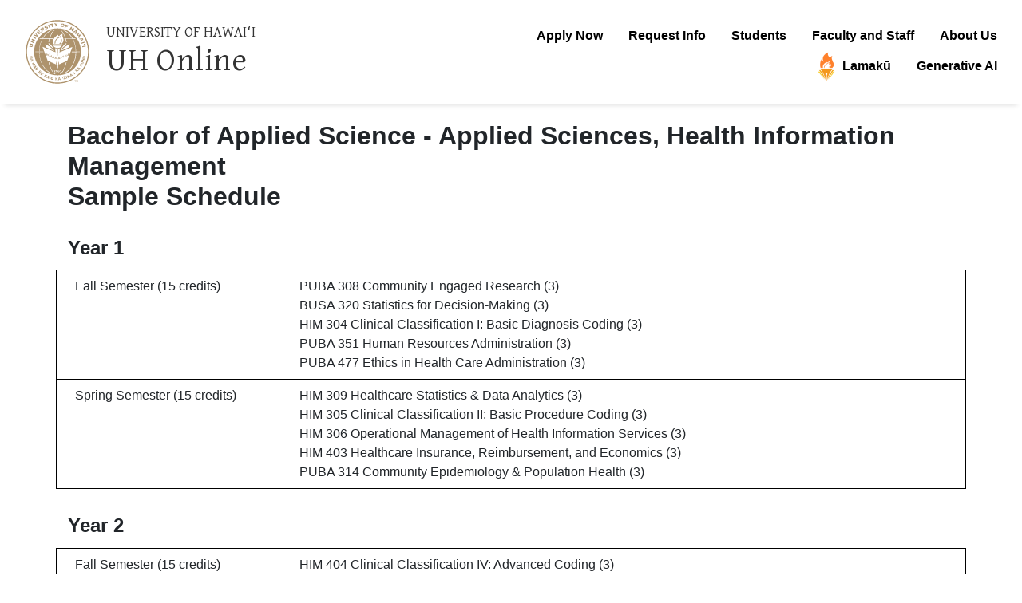

--- FILE ---
content_type: text/html; charset=UTF-8
request_url: https://www.uhonline.hawaii.edu/sample-schedule-health-info-mgt-bas-woa
body_size: 8872
content:
<!doctype html>
<html lang="en">
  <head>
    <meta charset="utf-8">
    <meta name="viewport" content="width=device-width, initial-scale=1, shrink-to-fit=no">
    <meta name="description" content="University of Hawai&#699;i Online | Get Your Degree at a Distance">
    <link rel="stylesheet" href="https://stackpath.bootstrapcdn.com/bootstrap/4.3.1/css/bootstrap.min.css" integrity="sha384-ggOyR0iXCbMQv3Xipma34MD+dH/1fQ784/j6cY/iJTQUOhcWr7x9JvoRxT2MZw1T" crossorigin="anonymous">
    <link rel="stylesheet" href="https://cdnjs.cloudflare.com/ajax/libs/font-awesome/6.1.2/css/all.min.css" integrity="sha512-1sCRPdkRXhBV2PBLUdRb4tMg1w2YPf37qatUFeS7zlBy7jJI8Lf4VHwWfZZfpXtYSLy85pkm9GaYVYMfw5BC1A==" crossorigin="anonymous" referrerpolicy="no-referrer" />
    <link href="https://fonts.googleapis.com/css?family=Gentium+Basic" rel="stylesheet">
    <link rel="stylesheet" href="css/main.css">
    <link rel="stylesheet" href="css/dl.css">
    <link rel="stylesheet" href="css/students.css">
    <link rel="stylesheet" href="css/cableprog.css">
    <link rel="stylesheet" href="css/dl-programs.css">
    <link rel="stylesheet" href="css/emergency.css">
    <link rel="stylesheet" href="css/ai.css">
    <!-- script src="https://code.jquery.com/jquery-3.4.0.min.js" integrity="sha256-BJeo0qm959uMBGb65z40ejJYGSgR7REI4+CW1fNKwOg=" crossorigin="anonymous"></script -->
    <script src="https://code.jquery.com/jquery-3.5.1.min.js" integrity="sha256-9/aliU8dGd2tb6OSsuzixeV4y/faTqgFtohetphbbj0=" crossorigin="anonymous"></script>
    <script src="https://cdnjs.cloudflare.com/ajax/libs/popper.js/1.12.9/umd/popper.min.js" integrity="sha384-ApNbgh9B+Y1QKtv3Rn7W3mgPxhU9K/ScQsAP7hUibX39j7fakFPskvXusvfa0b4Q" crossorigin="anonymous"></script>
    <script src="https://stackpath.bootstrapcdn.com/bootstrap/4.3.1/js/bootstrap.min.js" integrity="sha384-JjSmVgyd0p3pXB1rRibZUAYoIIy6OrQ6VrjIEaFf/nJGzIxFDsf4x0xIM+B07jRM" crossorigin="anonymous"></script>
    <title>Sample Schedule for Bachelor of Applied Science - Applied Sciences, Health Information Management</title>
  </head>
  <body>
<div class="Site-header">
  <header class="banner navbar navbar-dl fixed-top" role="banner">
    <a href="#maincontent" class="skip-to-content">skip to main content</a>
    <div class="container">
      <div class="row">
          <div class="navbar-header">
            <button type="button" class="navbar-toggle collapsed" data-toggle="collapse" data-target=".navbar-collapse">
              <span class="sr-only">Toggle navigation</span>
              <span class="menu-text">Menu</span>
            </button>
            <a class="navbar-brand" href="/">
              <img src="images/UH-logo.svg" alt="UH System seal">
              <div class="brand-text">
                <span>UNIVERSITY OF HAWAI&#699;I</span>
                <h1>UH Online</h1>
              </div>
            </a>
          </div>
          <div class="navbar-right">
            <nav class="navbar-collapse collapse" aria-label="primary navigation" style="height:1px;">
              <div class="menu-primary-container">
                <ul id="menu-primary" class="nav navbar-nav" style="padding-top:0.5rem !important;">
                  <li class="menu-item"><a href="https://apply.hawaii.edu/">Apply Now</a></li>
                  <li class="menu-item"><a href="/requestinfo">Request Info</a></li>
                  <li class="menu-item"><a href="/students">Students</a></li>
                  <li class="menu-item"><a href="/administration">Faculty and Staff</a></li>
                  <li class="menu-item"><a href="/about-us">About Us</a></li>
                </ul>
              </div>
              <div class="menu-secondary-container" style="clear:both;">
                <ul id="menu-secondary" class="nav navbar-nav" style="padding-top:0.5rem !important;">
                  <li class="menu-item"><a href="/lamaku"><img src="/images/lamaku-torch.png" alt="Lamaku logo" style="width:2rem;" /> Lamak&#363;</a></li>
                  <li class="menu-item" style="padding-top:.35rem;"><a href="/ai">Generative AI</a></li>
                </ul>
              </div>
            </nav>
          </div> <!-- navbar-right -->
      </div>
    </div> <!-- .container -->
  </header>
</div> <!-- Site-header -->
    <div id="maincontent" role="main">
      <div class="container container-dl">
  <h1>Bachelor of Applied Science - Applied Sciences, Health Information Management<br />Sample Schedule</h1>

  <div class="programs-sample-schedule">
    <h2>Year 1</h2>
    <div class="row">
      <div class="col-sm-3">Fall Semester (15 credits)</div>
      <div class="col-sm-9">
        PUBA 308 Community Engaged Research (3)<br />
        BUSA 320 Statistics for Decision-Making (3)<br />
        HIM 304 Clinical Classification I: Basic Diagnosis Coding (3)<br />
        PUBA 351 Human Resources Administration (3)<br />
        PUBA 477 Ethics in Health Care Administration (3)
      </div>
    </div>
    <div class="row">
      <div class="col-sm-3">Spring Semester (15 credits)</div>
      <div class="col-sm-9">
        HIM 309 Healthcare Statistics &amp; Data Analytics (3)<br />
        HIM 305 Clinical Classification II: Basic Procedure Coding (3)<br />
        HIM 306 Operational Management of Health Information Services (3)<br />
        HIM 403 Healthcare Insurance, Reimbursement, and Economics (3)<br />
        PUBA 314 Community Epidemiology &amp; Population Health (3)
      </div>
    </div>
  </div> <!-- programs-sample-schedule -->
  <div class="programs-sample-schedule">
    <h2>Year 2</h2>
    <div class="row">
      <div class="col-sm-3">Fall Semester (15 credits)</div>
      <div class="col-sm-9">
        HIM 404 Clinical Classification IV: Advanced Coding (3)<br />
        HIM 406 Strategic Management of Health Information Services (3)<br />
        HIM 408 HIM Cooperative Education (3)<br />
        Elective (3)<br />
        Elective (3)
      </div>
    </div>
    <div class="row">
      <div class="col-sm-3">Spring Semester (13 credits)</div>
      <div class="col-sm-9">
        HIM 405 Clinical Classification IV: Advanced Coding (3)<br />
        Elective (3)<br />
        HIM 490 HIM Practicum &amp; RHIA Exam Prep (4)<br />
        APSC 486H Senior Project (WI) (3)
      </div>
    </div>
  </div> <!-- programs-sample-schedule -->
  <strong>Notes:</strong>
  <ol>
    <li>UH West O&#699;ahu does not offer fully online-only degree programs. Lower-division coursework (first two years) needs to be completed via in-person and online classes at UH West O&#699;ahu, UH Community Colleges, or accepted as transfer credits from an accredited institution outside of the UH System.   See <a href="https://westoahu.hawaii.edu/wp-content/uploads/docs/advising/BAS_Health_Information_Management_Program_Sheet_2023-24.pdf" target="_blank" rel="noreferrer">General Education and Lower Division Requirements</a></li>
    <li>Must complete HLTH 242, HIM 203, PUBA 308, BUSA 320 before transferring into the program.  Please talk with the Academic Advising Office.</li>
    <li>Recommend Electives:  PUBA 302, PUBA 303, PUBA 307, PUBA 318, PUBA 319, PUBA 334, PUBA 346, PUBA 354, PUBA 368, PUBA 446, PUBA 476</li>
  </ol>
</div>
    </div>
    <footer>
  <div class="container">
    <nav class="row d-flex flex-column justify-content-center align-middle" aria-label="secondary navigation">
      <ul>
        <li><a href="/programs">Programs</a></li>
        <li><a href="/courses">Courses</a></li>
        <li><a href="/calendars">Calendars</a></li>
        <li><a href="https://www.hawaii.edu/news/tag/distance-education/" target="_blank">News</a></li>
        <li><a href="/grievance">Academic Grievance Policy</a></li>
        <li><a href="https://www.hawaii.edu/about-uh/consumer-information-and-disclosures/" target="_blank">Consumer Information and Disclosures</a></li>
      </ul>
    </nav>
    <div class="row">An&nbsp;<a href="https://www.hawaii.edu/offices/eeo/policies/" target="_blank">equal opportunity institution</a></div>
    <div class="row">Use of this site implies consent with our&nbsp;<a href="https://www.hawaii.edu/policy/?action=viewPolicy&policySection=ep&policyChapter=2&policyNumber=210" target="_blank">Usage Policy</a></div>
    <div class="row">copyright &copy; 2026&nbsp;</div>
    <div class="row"><a href="https://www.hawaii.edu/" target="_blank">University of Hawai&#699;i</a></div>
  </div> <!-- container -->
</footer>
 
          <!-- Global site tag (gtag.js) - Google Analytics -->
      <script async src="https://www.googletagmanager.com/gtag/js?id=UA-141019467-1"></script>
      <script>
        window.dataLayer = window.dataLayer || [];
          function gtag(){dataLayer.push(arguments);}
          gtag('js', new Date());
          gtag('config', 'UA-141019467-1');
      </script>
      </body>
</html>


--- FILE ---
content_type: text/css
request_url: https://www.uhonline.hawaii.edu/css/main.css
body_size: 26382
content:
/*
 * Screen Reader Only
 * Recommended by: https://accessibility.18f.gov/hidden-content/
 *
 */
.sr-only {
  border: 0;
  clip: rect(0 0 0 0);
  height: 1px;
  margin: -1px;
  overflow: hidden;
  padding: 0;
  position: absolute;
  width: 1px;
}
 /* Increase contrast for all links
  * Verified at: https://webaim.org/resources/contrastchecker/
  */
a,
a:visited {
  color: #0056B3;
  text-decoration: underline;
}



body {
  padding-top: 135px;
}

.offset:target {
  padding-top: 150px;
  margin-top: -150px;
  display: inline-block;
}

.skip-to-content {
  position:absolute;
  left:-10000px;
  top:auto;
  width:1px;
  height:1px;
  overflow:hidden;
}

.skip-to-content:focus {
  position:static;
  width:auto;
  height:auto;
}
/*
 * Bootstrap Adjustments for Color Contrast 
 * Verified at: https://webaim.org/resources/contrastchecker/
 *
 */
.alert-danger-wcag-aaa,
.btn-danger-wcag-aaa {
  color: white !important;
  background-color: #b60000 !important;
  border-color: #b60000 !important;
}
.alert-warning-wcag-aaa {
  color: #685210 !important;
  background-color: #fcf8e3 !important;
  border: 1px solid #faebcc !important;
  border-radius: .25rem;
}
.alert-warning-wcag-aaa a,
.alert-warning-wcag-aaa a:visited {
  color: #005797 !important;
}

.Site-header .container {
  margin-left: 1rem;
}
header .row {
  width: 100%;
}
.justifier {
  text-align: justify;
  margin-bottom: -20px;
}
.navbar {
/*  position: relative; */
  min-height: 50px;
  border: 1px solid transparent;
  -webkit-box-shadow: 0 8px 6px -6px #e0e0e0;
  -moz-box-shadow: 0 8px 6px -6px #e0e0e0;
  box-shadow: 0 8px 6px -6px #e0e0e0;
}
.navbar-static-top {
  z-index: 1000;
  border-width: 0 0 1px;
}
.navbar-dl {
  background: white;
  padding: 1.5rem 0;
  margin: 0;
}
.navbar-dl>.container .navbar-brand {
  height: auto;
  color: #333;
  padding: 0 15px;
  margin: 0;
  text-decoration: none;
}
.navbar-dl>.container .navbar-brand>img {
  display: inline-block;
  margin-right: 1rem;
  vertical-align: middle;
  border: 0;
  width: 80px;
}
.navbar-dl>.container .navbar-brand .brand-text {
  font-family: 'Gentium Basic', serif;
  display: inline-block;
  vertical-align: middle;
}
.navbar-dl>.container .navbar-brand span {
  color: inherit;
  display: block;
  vertical-align: middle;
  padding: 1px 0;
  text-align: left;
}
.navbar-dl>.container .navbar-brand h1 {
  font-size: 2.5rem;
  letter-spacing: 0.75px;
  margin: 0;
}
.navbar-brand {
  float: left;
  padding: 15px;
  font-size: 18px;
  line-height: 20px;
  height: 50px;
}
.nav>li>a {
  display: block;
  font-weight: bold;
}
.nav>li>a,
.nav>li>a:hover,
.nav>li>a:visited {
  color: black;
  text-decoration: none !important;
}
.nav>li>a:hover {
  text-decoration: underline;
}
.navbar-dl .navbar-toggle {
  font-size: .75rem;
  position: absolute;
  right: 0;
  margin-right: 15px;
  padding: 9px 10px;
  margin-top: 8px;
  margin-bottom: 8px;
  background-color: transparent;
  background-image: none;
  border: 1px solid #4d4d4d;
  border-radius: 4px;
}
#programs-anchor {
  position: absolute;
  top: -17rem;
}
#cost-anchor {
  position: absolute;
  top: -9rem;
}
#courses-anchor {
  position: absolute;
  top: -17rem;
}
#get-started-anchor {
  position: absolute;
  top: -10rem;
}
.anchor {
  position: relative;
}
img.hero-image,
img.hero-image2 {
  width: 100%;
}
img.img-responsive {
  display: block;
  height: auto;
}
.hero-image-attribute {
  font-size: .7rem;
}
.container-fluid {
  max-width: 100%;
  padding:0;
}
div.hero-image,
div.hero-image2 {
  background-color: #333;
  margin-bottom: 0;
  overflow: hidden;
  padding-bottom: 0;
  padding-top: 0;
  position: relative;
}
div.hero-image span.hero-buttons {
  color: white;
  left: 2%;
  letter-spacing: 2px;
  line-height: 1.4;
  position: absolute;
  text-transform: uppercase;
  top: 2%;
}
div.hero-image span.hero-buttons {
  left: 45%;
  top: 50%;
}
div.hero-image span.hero-buttons .btn {
  padding: .75rem 1.75rem;
  font-size: 1rem;
  border: .1rem solid white !important;
  text-decoration: none !important;
}
div.hero-image span.hero-buttons .btn:first-of-type {
  margin-bottom: .75rem;
}
div.hero-image span.hero-text {
  background: rgba(0, 0, 0, 0.6);
  color: white;
  letter-spacing: 2px;
  line-height: 1.4;
  padding: .75em 0 .5em 0;
  position: absolute;
  width: 100%;
  bottom: 0;
  left: 0;
}
.uh-online-reasons {
  display: flex;
  align-items: center;
}
.uh-online-reasons .uh-online-reasons-icon {
  height: 100%;
  padding: 1rem 2rem;
}
.uh-online-reasons .uh-online-reasons-icon .fas {
  font-size: 2.5em;
}
.uh-online-reasons .uh-online-reasons-title {
  display: block;
  font-size: 1.75rem;
  padding: 1rem 0;
}
.uh-online-reasons .uh-online-reasons-icon:first-of-type i,
.uh-online-reasons .uh-online-reasons-icon:first-of-type .uh-online-reasons-title,
.uh-online-reasons .uh-online-reasons-icon:first-of-type a,
.uh-online-reasons .uh-online-reasons-icon:first-of-type a:visited {
  color: #735e7c;
}
.uh-online-reasons .uh-online-reasons-icon:first-of-type a:hover {
  color: #735e7c;
  text-decoration: underline;
}
.uh-online-reasons .uh-online-reasons-icon:nth-of-type(2) i,
.uh-online-reasons .uh-online-reasons-icon:nth-of-type(2) .uh-online-reasons-title,
.uh-online-reasons .uh-online-reasons-icon:nth-of-type(2) a,
.uh-online-reasons .uh-online-reasons-icon:nth-of-type(2) a:visited {
  color: #118080;
}
.uh-online-reasons .uh-online-reasons-icon:nth-of-type(2) a:hover {
  color: #118080;
  text-decoration: underline;
}
.uh-online-reasons .uh-online-reasons-icon:nth-of-type(3) i,
.uh-online-reasons .uh-online-reasons-icon:nth-of-type(3) .uh-online-reasons-title,
.uh-online-reasons .uh-online-reasons-icon:nth-of-type(3) a,
.uh-online-reasons .uh-online-reasons-icon:nth-of-type(3) a:visited {
  color: #b24b66;
}
.uh-online-reasons .uh-online-reasons-icon:nth-of-type(3) a:hover {
  color: #b24b66;
  text-decoration: underline;
}
.uh-online-reasons-text {
  font-size: 120%;
  font-weight: bold;
}
#are-you-ready-wrapper {
  background-color: #f2f2f2;
}
.front-page .are-you-ready {
  margin: 0;
  overflow: hidden;
  width: 100%;
}
.are-you-ready-video,
.are-you-ready-video iframe {
  border: none;
  padding: 0;
  margin: 0;
  max-height: 315px;
}
.front-page .are-you-ready .are-you-ready-text {
  align-items: center;
  background-color: #f2f2f2;
  font-size: 120%;
  padding: 2rem;
}
.front-page .are-you-ready .are-you-ready-text .are-you-ready-title {
  font-size: 16pt;
  font-weight: bold;
  margin-bottom: 1em;
}
.front-page .are-you-ready .are-you-ready-text .btn-danger,
.front-page .are-you-ready .are-you-ready-text .btn-danger-wcag-aaa {
  color: white;
  letter-spacing: 2px;
  line-height: 1.4;
  text-transform: uppercase;
  margin-top: 1.75em;
  width: 80%;
  text-decoration: none !important;
}
.front-page .are-you-ready .are-you-ready-text .btn-danger {
  color: white;
  letter-spacing: 2px;
  line-height: 1.4;
  text-transform: uppercase;
  margin-top: 1.75em;
  width: 80%;
}
#programs {
  height: auto;
  display: flex;
  align-items: center;
}
#programs .flexible-text {
  padding: 0 3rem 3rem 3rem;
}
div.attainable-img {
  background-color: #333;
  margin-bottom: 0;
  overflow: hidden;
  padding: 0;
  position: relative;
}
img.attainable-img {
  width: 100%;
  overflow: hidden;
}
#cost {
  padding-top: 2rem;
  height: 420px;
}
.front-page .cost  {
  background-color: #f2f2f2;
  margin: 0;
  overflow: hidden;
  width: 100%;
}
.front-page .cost a,
.front-page .cost a:visited {
  color: #004FA3;
  text-decoration: underline;
}
.front-page .courses {
  border-top: 1px solid #e2e2e2;
  margin: 0;
  overflow: hidden;
  padding-top: 2rem;
  width: 100%;
}
#programs .programs-title,
#get-started .get-started-title,
#cost .cost-title,
#courses .courses-title {
  font-size: 16pt;
  font-weight: bold;
  margin-bottom: 2rem;
}
#programs .programs-text,
#get-started .get-started-step,
#cost .cost-text,
#courses .courses-text {
  font-size: 120%;
  line-height: 1.75;
}
#cost .cost-chart {
  padding: 2rem 0;
}
#get-started {
  padding: 2rem 0;
}
#get-started .get-started-step-num, 
#get-started .get-started-step-title{
  display: block;
  font-weight: bold;
  margin-bottom: 1.5rem;
}
#testcenters .ui-tabs-panel .row {
  padding-bottom: 1rem;
  padding-top: 1rem;
  margin-bottom: 0;
}
#testcenters .ui-tabs-panel .row:nth-child(even) {
  background-color: #fff3cd;
}
#testcenters .ui-tabs-panel .row:first-of-type {
  font-weight: bold;
  border-bottom: 1px solid black;
  padding-top: 0;
  padding-bottom: .5rem;
}
footer {
  padding-bottom: 3rem;
  padding-top: 2rem;
}
footer,
footer div.row,
footer div.row div {
  background-color: #2d2d2d;
  color: white;
}

footer a,
footer a:hover,
footer div.row a,
footer div.row a:hover,
footer div.row a:visited,
footer div.row div a,
footer div.row div a:hover,
footer div.row div a:visited {
  color: white !important;
  text-decoration: underline !important;
}
footer nav {
  padding-bottom: 2rem;
  text-align: center;
  width: 100%;
}
footer nav ul {
  list-style-type: none;
  padding-left: 0;
}
footer nav ul li {
  border-right: 1px solid white;
  display: inline;
  margin-left: 0;
  padding: 0 1rem; 
}
footer nav ul li:last-of-type {
  border-right: none;
  padding-right: 0;
}
  /*
   * END: Home Page 
   */
#frmReqInfo .form-group label {
  text-align: right;
}
#outreachlibrarians {
  margin-bottom: 3rem;
}
#outreachlibrarians .row-title {
  font-weight: bold;
}
#outreachlibrarians .row {
  padding: 0 0 1rem 0;
}
#outreachlibrarians .row:first-of-type {
  padding: 0;
}
#outreachlibrarians .row:nth-child(even) {
  background-color: #f3f3f3;
}
#cable-techreq-channels .row {
  padding: .5rem 0;
}
#cable-techreq-channels .row-title {
  font-weight: bold;
} 
#cable-techreq-channels .row:nth-child(even) {
  background-color: #f0f0f0;
} 
.calendar-part-of-term {
  padding-bottom: 4rem;
}
.calendar-part-of-term .table tr td:first-of-type {
  width: 50%;
}
.container-5wks table {
  margin-bottom: 3rem!important;
}
.container-5wks h2 {
  margin-top: 3rem!important;
}
.programs_tbl a,
.programs_tbl a:visited {
  color: #005399 !important;
}
/* Students:Distance Learning Resources */
#online-orientation iframe {
  border: none !important;
}


#acad-cals .nav {
  float: none !important;
}
#acad-cals .nav>li {
  float: none !important;
}
  
/* Bootstrap: Extra Small devices */
@media (max-width: 575.98px) {
  body {
    padding-top: 0;
  }
  .navbar {
    position: relative;
  }
  .navbar-dl .navbar-toggle {
    top: 40px;
    padding: .25rem;
  }
  .navbar-right {
    margin-top: 1rem;
    width: 100%;
  }
  .navbar-right .navbar-collapse {
    padding-top: .5rem;
  }
  .navbar-right .navbar-collapse li {
    padding-bottom: .5rem;
  }
  .navbar-right .navbar-collapse.show {
    border-top: 1px solid #efe9e2;
  }
  .container-fluid {
    overflow: hidden;
    width: 100%;
  }
  .navbar-dl>.container {
    margin-left: 0;
  }
  .navbar-dl>.container .navbar-brand>img {
    width: 50px;
    margin-right: 7px;
  }
  .navbar-dl>.container .navbar-brand-text span {
    font-size: .5rem;
  }
  .navbar-dl>.container .navbar-brand h1 {
    font-size: 1.5rem;
  }
  div.hero-image {
    min-height: 200px;
    height: 340px;
    overflow: hidden;
  }
  div.hero-image img {
    margin-left: -40px;
    max-width: 800px;
    width: 600px;
  }
  div.hero-image span.hero-buttons {
    left: 35%;
    top: 50%;
  }
  div.hero-image span.hero-buttons .btn {
    padding: .5rem .75rem;
    font-size: .75rem;
    border: .05rem solid white;
  }
  div.hero-image span.hero-buttons .btn:first-of-type {
    margin-bottom: .5rem;
  }
  div.hero-image span.hero-text {
    line-height: 1.5;
    font-size: .9rem;
    padding: .75rem 1rem .5rem 1rem;
  }
  .uh-online-reasons {
    padding: 1rem 1rem 1.5rem 1rem;
  }
  .uh-online-reasons .uh-online-reasons-icon {
    height: 100%;
    padding: 2rem 2rem 1rem 2rem;
  }
  .uh-online-reasons .uh-online-reasons-icon .fas {
    font-size: 2.5em;
    padding-right: 1rem;
  }
  .uh-online-reasons .uh-online-reasons-title {
    display: inline;
  }
  .uh-online-reasons .uh-online-reasons-icon .uh-online-reasons-text {
    display: block;
    font-size: 120%;
  }
  div.hero-image2 img {
    width: 180%;
  }
  .are-you-ready {
    height: auto;
  }
  .front-page .are-you-ready .are-you-ready-text {
    padding: 3rem 0 4rem 0;
  }
  #cost,
  #get-started,
  #programs {
    height: auto;
    padding-bottom: 1rem;
    padding-top: 1rem;
  }
  #get-started {
    padding: 0 0 1.5rem 0;
    text-align: center;
  }
  #get-started .get-started-step-num, 
  #get-started .get-started-step-title{
    margin-bottom: 0;
  }
  #programs .programs-title {
    padding-top: 2rem;
  }
  #programs .programs-text {
    padding-left: 2rem;
    padding-right: 2rem;
  }
  .cost {
    padding-top: 3rem;
  }
  #cost .cost-chart-price {
    padding: 1rem 0;
  }
  #cost .cost-chart-price:nth-child(2) {
    border-top: 1px dotted grey;
    border-bottom: 1px dotted grey;
  }
    /*
     * END: Home Page 
     */
  #frmReqInfo .form-group label {
    text-align: left;
  }
  #outreachlibrarians .row-title {
    display: none;
  }
  #outreachlibrarians .row {
    padding: .5rem 0 2rem 0;
  }
  #outreachlibrarians .row div:nth-child(1) {
    font-weight: bold;
  }
}
/*
 * Small Devices: @media (min-width: 575.98px) and (max-width: 767.98px) {
 * 
 */
@media (min-width: 575.98px) and (max-width: 767.98px) {
  body {
    padding-top: 0;
  }
  .container-fluid {
    overflow: hidden;
    width: 100%;
  }
  .navbar {
    position: relative;
  }
  .navbar-right {
    margin-top: 1rem;
    width: 100%;
  }
  .navbar-right .navbar-collapse {
    padding-top: .5rem;
  }
  .navbar-right .navbar-collapse li {
    padding-bottom: .5rem;
  }
  .navbar-right .navbar-collapse.show {
    border-top: 1px solid #efe9e2;
  }
  .navbar-dl>.container .navbar-brand>img {
    width: 70px;
  }
  .navbar-dl>.container .navbar-brand h1 {
    font-size: 1.75rem;
  }
  div.hero-image,
  div.hero-image2 {
    min-height: 200px;
    overflow: hidden;
  }
  div.hero-image img,
  div.hero-image2 img {
    margin-left: -10px;
    max-width: 800px;
    width: 800px;
  }
  div.hero-image span.hero-buttons {
    left: 35%;
    top: 50%;
  }
  div.hero-image span.hero-buttons .btn {
    padding: .5rem .75rem;
    font-size: 1rem;
    border: .1rem solid white;
  }
  div.hero-image span.hero-buttons .btn:first-of-type {
    margin-bottom: .5rem;
  }
  .uh-online-reasons {
    padding: 1rem 0;
  }
  .uh-online-reasons .uh-online-reasons-icon {
    height: 100%;
    padding: 1rem;
  }
  .uh-online-reasons .uh-online-reasons-icon .fas {
    font-size: 2.5em;
    padding-right: 1rem;
  }
  .uh-online-reasons .uh-online-reasons-title {
    display: inline;
  }
  .uh-online-reasons .uh-online-reasons-text {
    display: block;
  }
  .are-you-ready {
    height: auto;
    padding: 0;
  }
  .front-page .are-you-ready .are-you-ready-text {
    padding: 2rem 0;
  }
  #get-started {
    height: auto;
    padding: 3rem 0 1.5rem 0;
    text-align: center;
  }
  #get-started .get-started-step-num, 
  #get-started .get-started-step-title {
    margin-bottom: 0;
  }
  #programs {
    padding: 0 1rem 2rem 1rem;
  }
  #programs .programs-title {
    padding-top: 2rem;
  }
  #cost {
    padding: 0 0 3rem 0;
    height: auto;
  }
  .front-page .cost {
    padding-top: 3rem;
  }
  #cost .cost-chart-price {
    padding: 1rem 0;
  }
  #cost .cost-chart-price:nth-child(2) {
    border-top: 1px dotted grey;
    border-bottom: 1px dotted grey;
  }
  #outreachlibrarians .row-title {
    display: none;
  }
  #outreachlibrarians .row {
    padding: .5rem 0 2rem 0;
  }
  #outreachlibrarians .row div:nth-child(1) {
    font-weight: bold;
  }
  #acad-cals .nav {
    float: none !important;
  }
  #acad-cals .nav>li {
    float: none !important;
  }
}
/* Bootstrap: Medium devices */
@media (min-width: 768px) and (max-width: 991.98px) {
  body {
    padding-top: 0;
  }
  .navbar {
    position: relative;
  }
  .navbar-dl>.container .navbar-brand>img {
    width: 70px;
  }
  .navbar-dl>.container .navbar-brand h1 {
    font-size: 1.75rem;
  }
  .navbar-right {
    margin-top: 1rem;
    width: 100%;
  }
  .navbar-right nav {
    padding-top: .5rem;
  }
  .navbar-right .navbar-collapse.show {
    border-top: 1px solid #efe9e2;
  }
  .navbar-right .navbar-collapse li {
    padding-bottom: .5rem;
  }
  div.hero-image,
  div.hero-image2 {
    height: 100%;
  }
  div.hero-image span.hero-buttons {
    left: 35%;
    top: 50%;
  }
  div.hero-image span.hero-buttons .btn {
    padding: .5rem .75rem;
    font-size: 1rem;
    border: .1rem solid white;
  }
  div.hero-image span.hero-buttons .btn:first-of-type {
    margin-bottom: .65rem;
  }
  #cost,
  #get-started {
    height: auto;
    padding-bottom: 3rem;
    padding-top: 3rem;
  }
  .cost {
    padding-top: 3rem;
  }
  .are-you-ready {
    height: auto;
    padding: 0;
  }
  .uh-online-reasons {
    height: auto;
    padding-bottom: 2rem;
    padding-top: 0;
  }
  .uh-online-reasons .uh-online-reasons-icon {
    padding-top: 2rem;
  }
  .uh-online-reasons .uh-online-reasons-icon .fas {
    padding-right: 1rem;
  }
  .uh-online-reasons .uh-online-reasons-title {
    display: inline;
  }
  .uh-online-reasons .uh-online-reasons-text {
    display: block;
  }
  .front-page .are-you-ready .are-you-ready-text {
    padding: 3rem 0;
  }
  #get-started {
    padding: 0 0 1.5rem 0;
    text-align: center;
  }
  #get-started .get-started-step-num, 
  #get-started .get-started-step-title{
    margin-bottom: 0;
  }
  #programs {
    height: auto;
    padding: 2rem 1rem;
    margin: 0;
  }
  #cost {
    padding: 0 0 2rem 0;
  }
  #cost .cost-chart-price {
    padding: 1rem 0;
    width: 50%;
    margin-left: auto;
    margin-right: auto;
  }
  #cost .cost-chart-price:nth-child(2) {
    border-top: 1px dotted grey;
    border-bottom: 1px dotted grey;
  }
  #outreachlibrarians .row-title {
    display: none;
  }
  #outreachlibrarians .row {
    padding: .5rem 0 2rem 0;
  }
  #outreachlibrarians .row div:nth-child(1) {
    font-weight: bold;
  }
  #acad-cals .nav {
    float: none !important;
  }
  #acad-cals .nav>li {
    float: none !important;
  }
}
/* Bootstrap: Large devices */
@media (min-width: 992px) and (max-width: 1199.98px) {
  .navbar .container {
    max-width: 100%;
  }
  .navbar-toggle {
    display: none;
  }
  .navbar-right {
    margin-right: 0;
    padding-right: 0;
  }
  .navbar-header {
    float: left!important;
    display: inline-block;
    vertical-align: middle;
    width: 30%;
  }
  .navbar-right {
    float: right!important;
    display: inline-block;
    vertical-align: middle;
    width: 70%;
  }
  .navbar-collapse.collapse {
    display: block!important;
    height: auto!important;
    padding-bottom: 0;
    overflow: visible!important;
  }
  .navbar-collapse {
    width: auto;
    border-top: 0;
    box-shadow: none;
  }
  .navbar-nav {
    float: left;
    margin: 0;
    display: inline;
  }
  .nav {
    padding-top: 3.1rem;
    float: right;
  }
  .nav>li {
    float: left;
  }
  .nav>li>a {
    padding-left: 2rem;
  }
  div.hero-image {
    height: 480px;
  }
  div.hero-image span.hero-buttons {
    left: 37%;
    top: 50%;
  }
  div.hero-image span.hero-buttons .btn {
    padding: .75rem 1.75rem;
    font-size: 1rem;
    border: .1rem solid white;
  }
  div.hero-image span.hero-buttons .btn:first-of-type {
    margin-bottom: .75rem;
  }
  #cost,
  #get-started {
    height: auto;
    padding-bottom: 2rem;
    padding-top: 2rem;
  }
  #programs {
    height: auto;
    padding-bottom: 1rem;
    padding-top: 2rem;
  }
  .uh-online-reasons {
    /* height: 280px; */
    padding: 1rem 0;
  }
  #are-you-ready-wrapper {
    max-height: 315px;
  }
  #are-you-ready-wrapper .container {
    max-width: 100%;
    padding: 0;
    margin: 0;
  }
  .front-page .are-you-ready .are-you-ready-video {
    text-align: center;
  }
  .front-page .are-you-ready .are-you-ready-text {
    max-height: 315px;
    padding: 1rem 3rem 1rem 0;
  }
  img.attainable-img {
    width: 175%;
  }
  #cost .cost-text-box {
    padding-left: 3rem;
    padding-right: 3rem;
  }
  #cost .cost-chart-price {
    padding: 1rem 0;
    width: 50%;
    margin-left: auto;
    margin-right: auto;
  }
  #cost .cost-chart-price:nth-child(2) {
    border-top: 1px dotted grey;
    border-bottom: 1px dotted grey;
  }
  #get-started .row div {
    border-left: 1px solid black;
    padding: 0 3rem;
  }
  #get-started .row div:first-of-type {
    border-left: none;
  }
  #get-started span:nth-of-type(2),
  #get-started span:nth-of-type(3),
  #get-started span:nth-of-type(4) {
    display: block;
    min-height: 4.2rem;
  }
  #acad-cals .nav {
    float: none !important;
  }
  #acad-cals .nav>li {
    float: none !important;
  }
}
/* Bootstrap: Extra Large devices */
@media (min-width: 1200px) and (max-width: 1499.98px) {
  .navbar .container {
    max-width: 100%;
  }
  .navbar-toggle {
    display: none;
  }
  .navbar-header {
    float: left!important;
    display: inline-block;
    vertical-align: middle;
    width: 40%;
  }
  .navbar-right {
    float: right!important;
    display: inline-block;
    vertical-align: middle;
    width: 60%;
  }
  .navbar-collapse.collapse {
    display: block!important;
    height: auto!important;
    padding-bottom: 0;
    overflow: visible!important;
  }
  .navbar-collapse {
    width: auto;
    border-top: 0;
    box-shadow: none;
  }
  .navbar-nav {
    float: left;
    margin: 0;
    display: inline;
  }
  .nav {
    padding-top: 3.1rem;
    float: right;
  }
  .nav>li {
    float: left;
  }
  .nav>li>a {
    padding-left: 2rem;
  }
  div.hero-image,
  div.hero-image2,
  .are-you-ready {
    height: 100%;
    max-height: 640px;
  }
  div.hero-image span.hero-buttons {
    left: 40%;
    top: 50%;
  }
  div.hero-image span.hero-buttons .btn {
    padding: .75rem 1.75rem;
    font-size: 1rem;
    border: .1rem solid white;
  }
  div.hero-image span.hero-buttons .btn:first-of-type {
    margin-bottom: .75rem;
  }
  .uh-online-reasons {
    /* height: 240px; */
    padding: 1rem 0;
  }
  .front-page .are-you-ready .are-you-ready-text {
    max-height: 315px;
  }
  #cost {
    height: auto;
    padding-bottom: 3rem;
    padding-top: 0;
  }
  #programs {
    height: auto;
    padding-bottom: 2rem;
    padding-top: 2rem;
  }
  #get-started {
    height: auto;
    padding: 0 0 3rem 0;
  }
  #get-started .row div {
    border-left: 1px solid black;
    padding: 0 3rem;
  }
  #get-started .row div:first-of-type {
    border-left: none;
  }
  #get-started span:nth-of-type(2),
  #get-started span:nth-of-type(3),
  #get-started span:nth-of-type(4) {
    display: block;
    min-height: 4rem;
  }
  img.attainable-img {
    margin-top: -12%;
    width: 145%;
  }
  #cost .cost-text-box {
    padding-left: 3rem;
    padding-right: 3rem;
  }
  #cost .cost-chart {
    width: 100%;
    flex-direction: row!important;
  }
  #cost .cost-chart .cost-chart-price {
    padding: 1rem;
  }
  #cost .cost-chart .cost-chart-price:nth-child(2) {
    border-left: 1px dotted grey;
    border-right: 1px dotted grey;
  }
  #acad-cals .nav {
    float: none !important;
  }
  #acad-cals .nav>li {
    float: none !important;
  }
}
/* Extra Extra Large devices */
@media (min-width: 1500px) {
  .navbar .container {
    max-width: 100%;
  }
  .navbar-toggle {
    display: none;
  }
  .navbar-right {
    margin-right: 0;
    padding-right: 0;
  }
  .navbar-header {
    float: left!important;
    display: inline-block;
    vertical-align: middle;
    width: 40%;
  }
  .navbar-right {
    float: right!important;
    display: inline-block;
    vertical-align: middle;
    width: 60%;
  }
  .navbar-collapse.collapse {
    display: block!important;
    height: auto!important;
    padding-bottom: 0;
    overflow: visible!important;
  }
  .navbar-collapse {
    width: auto;
    border-top: 0;
    box-shadow: none;
  }
  .navbar-nav {
    float: left;
    margin: 0;
    display: inline;
  }
  .nav {
    padding-top: 3.1rem;
    float: right;
  }
  .nav>li {
    float: left;
  }
  .nav>li>a {
    padding-left: 2rem;
  }
  div.hero-image {
    max-height: 640px;
  }
  div.hero-image span.hero-buttons {
    left: 42%;
    top: 60%;
  }
  div.hero-image span.hero-buttons .btn {
    padding: 1rem 2rem;
    font-size: 1.25rem;
    border: .1rem solid white;
  }
  div.hero-image span.hero-buttons .btn:first-of-type {
    margin-bottom: 1rem;
  }
  .uh-online-reasons {
    /* height: 240px; */
    padding: 1rem 0 3rem 0;
  }
  .front-page .are-you-ready .are-you-ready-text {
    max-height: 315px;
  }
  #programs {
    height: auto;
    padding-bottom: 1rem;
    padding-top: 2rem;
  }
  #get-started {
    height: auto;
    padding: 3rem 0;
  }
  #get-started .row div {
    border-left: 1px solid black;
    padding: 0 3rem;
  }
  #get-started .row div:first-of-type {
    border-left: none;
  }
  #get-started span:nth-of-type(2),
  #get-started span:nth-of-type(3),
  #get-started span:nth-of-type(4) {
    display: block;
    min-height: 4rem;
  }
  #cost {
    max-width: 100%;
    height: auto;
    overflow: hidden;
  }
  img.attainable-img {
    display: block;
    height: auto;
    width: 100%;
  }
  #cost .cost-text-box {
    padding-left: 5rem;
    padding-right: 5rem;
  }
  #cost .cost-chart {
    width: 100%;
    flex-direction: row!important;
  }
  #cost .cost-chart .cost-chart-price {
    padding: 2rem;
  }
  #cost .cost-chart .cost-chart-price:nth-child(2) {
    border-left: 1px dotted grey;
    border-right: 1px dotted grey;
  }
  #acad-cals .nav {
    float: none !important;
  }
  #acad-cals .nav>li {
    float: none !important;
  }
}
@media (min-width: 1600px) {
  #get-started span:nth-of-type(2),
  #get-started span:nth-of-type(3),
  #get-started span:nth-of-type(4) {
    display: block;
    min-height: 2rem;
  }
  #acad-cals .nav {
    float: none !important;
  }
  #acad-cals .nav>li {
    float: none !important;
  }
}
/* 3X Large devices */
@media (min-width: 2000px) {
  div.hero-image {
    max-height: 760px;
  }
  div.hero-image span.hero-buttons {
    left: 42%;
    top: 67%;
  }
  div.hero-image span.hero-buttons .btn {
    font-size: 1.5rem;
    border: .2rem solid white;
  }
  #acad-cals .nav {
    float: none !important;
  }
  #acad-cals .nav>li {
    float: none !important;
  }
}


--- FILE ---
content_type: text/css
request_url: https://www.uhonline.hawaii.edu/css/dl.css
body_size: 1603
content:
.container-dl {
  padding-top: 1rem;
  padding-bottom: 5rem;
}
.container-dl h1 {
  font-size: 2rem;
  font-weight: bold;
}
.container-dl h2 {
  font-size: 1.5rem;
  font-weight: bold;
  margin: 0.83rem 0;
}
.container-dl h3 {
  font-size: 1.17rem;
  font-weight: bold;
  margin: 1em 0;
}
.container-dl h4 {
  font-size: 1rem;
  font-weight: bold;
  margin: 1.33em 0;
}
.container-dl h5 {
  font-size: .83rem;
  font-weight: bold;
  margin: 1.67em 0;
}
.container-dl section {
  margin-bottom: 2rem;
}
.container-dl section h2,
.container-dl section h3,
.container-dl section h5,
.container-dl section h4 {
  margin-bottom: .5rem;
}
.container-dl img {
  width: 100%;
}

/* Bootstrap: Extra Small devices */
@media (max-width: 575.98px) {
  .container-dl {
    padding-left: 2rem;
    padding-right: 2rem;
  }
  .container-dl .img-decorative {
    display: none;
  }
}
/* Bootstrap: Small devices */
@media (min-width: 575.98px) and (max-width: 767.98px) {
  .container-dl {
    padding-left: 2rem;
    padding-right: 2rem;
  }
  .container-dl .img-decorative {
    display: none;
  }
}
/* Bootstrap: Medium devices */
@media (min-width: 768px) and (max-width: 991.98px) {
  .container-dl {
    padding-left: 2rem;
    padding-right: 2rem;
  }
  .container-dl .img-decorative {
    display: none;
  }
}
/* Bootstrap: Large devices */
@media (min-width: 992px) and (max-width: 1199.98px) {
}
/* Bootstrap: Extra Large devices */
@media (min-width: 1200px) and (max-width: 1499.98px) {
}
/* Extra Extra Large devices */
@media (min-width: 1500px) {
}
/* 3X Large devices */
@media (min-width: 2000px) {
}


--- FILE ---
content_type: text/css
request_url: https://www.uhonline.hawaii.edu/css/students.css
body_size: 4745
content:
#students div.hero-image span.hero-buttons {:
  background-color: black;
  background: linear-gradient(0deg, rgba(0,0,0,1) 0%, rgba(255,255,255,1) 100%, rgba(255,255,255,1) 100%);
  color: white;
  letter-spacing: 2px;
  line-height: 1.4;
  padding: 0;
  position: absolute;
  text-transform: none;
  top: 0;
  left: 0;
}
#students div.hero-image span.hero-buttons .btn {
  border: none;
  color: white;
  font-size: 1.8rem;
  font-weight: bold;
  line-height: 1;
  padding: 1rem 2rem 0 2rem;
}
#students div.hero-image {
  margin-bottom: 0;
}
#students .row {
  margin-left: 0;
  margin-right: 0;
}
#students .card {
  background-color: darkgreen;
  border: none;
  border-radius: 0;
  margin: 0;
  padding: 0;
}
#students .card:first-of-type {
  border-radius: 0;
}
#students .card:nth-of-type(2) {
  border-radius: 0;
}
#students .card:last-of-type {
}
#students .students-home-page-nav {
  margin: 0 0 1rem 0;
}
#students .students-home-page-nav .card-title {
  background-color: black;
  margin: 0;
  min-height: 4rem;
  padding-top: .5rem;
  vertical-align: middle;
}
#students .students-home-page-nav .card-title a,
#students .students-home-page-nav .card-title a:hover,
#students .students-home-page-nav .card-title a:visited {
  color: white;
  font-weight: bold;
}
#students .students-home-page-nav .list-group-item {
  background-color: darkgreen;
  border: none;
  padding: .5rem 0;
}
#students .students-home-page-nav .list-group-item a,
#students .students-home-page-nav .list-group-item a:hover,
#students .students-home-page-nav .list-group-item a:visited {
  color: white;
}

#students .students-home-page-nav .list-group .list-group-item a.border-top {
  border-top: 1px solid #c0c0c0!important;
  padding: .5rem 3rem;
}



.dl-code-table,
.dl-code-table-prog {
  margin-bottom: 3rem;
}
.dl-code-table .row {
  padding: 1rem 0;
  border-bottom: 1px solid black;
}
#dl-code-tbl-prog-hawaii,
#dl-code-tbl-prog-kauai, 
#dl-code-tbl-prog-lanai, 
#dl-code-tbl-prog-maui, 
#dl-code-tbl-prog-molokai, 
#dl-code-tbl-prog-oahu {
  text-decoration: underline;
  border-bottom: 1px solid #e0e0e0;
}
.dl-code-tbl .border-b-dark {
  border-bottom: 1px solid #2d2d2d;
} 
.dl-code-tbl .border-b-light {
  border-bottom: 1px solid #e0e0e0;
} 
.dl-code-tbl .shaded {
  background-color: #f0f0f0;
  border-top: 1px solid #e0e0e0;
} 
.dl-code-tbl .row {
  margin-left: 0 !important;
  margin-right: 0 !important;
} 
.dl-code-table .shaded {
  background-color: #f0f0f0;
} 
.dl-code-table-prog .shaded {
  background-color: lightgrey;
}
.dl-code-table-prog .border-b {
  border-bottom: 1px solid black;
}
.dl-code-table-prog .border-l {
  border-left: 1px solid black;
}
.dl-code-table-prog .border-r {
  border-right: 1px solid black;
}
.dl-code-table-prog .py-1rem {
  padding-bottom: 1rem;
  padding-top: 1rem;
}
.dl-code-table .row:first-of-type {
  border-top: 1px solid black;
}
.dl-code-table .row-hdr,
.dl-code-tbl .row-hdr,
.dl-code-table-prog .row-hdr,
.dl-code-tbl-prog .row-hdr {
  background-color: #2d2d2d !important;
  color: white;
  font-weight: bold;
}




/*
 * END: Home Page 
 */
ul.campus-service-listing {
  list-style-type: none;
}

/* Bootstrap: Extra Small devices */
@media (max-width: 575.98px) {
  #students div.hero-image img {
    margin-top: -35px;
  }
}
/* Bootstrap: Small Devices */
@media (min-width: 575.98px) and (max-width: 767.98px) {
  .card-group .card {
    -ms-flex: 0 0 100%;
    flex: 0 0 100%;
  }
}
/* Bootstrap: Medium devices */
@media (min-width: 768px) and (max-width: 1149.98px) {
}
/* Bootstrap: Large devices */
@media (min-width: 1150px) and (max-width: 1199.98px) {
  /*
   * Offset anchor because of the fixed-header.
   * http://darktef.github.io/posts/2017-03-offset-html-anchors-for-fixed-header-with-css
   */
  .offset:target {
    padding-top: 150px;
    margin-top: -150px;
    display: inline-block;
  }
}
/* Bootstrap: Extra Large devices */
@media (min-width: 1200px) and (max-width: 1499.98px) {
  /*
   * Offset anchor because of the fixed-header.
   * http://darktef.github.io/posts/2017-03-offset-html-anchors-for-fixed-header-with-css
   */
  :target {
    padding-top: 150px;
    margin-top: -150px;
    display: inline-block;
  }
  #students div.hero-image img {
    margin-top: -100px;
  }
}
/* Extra Extra Large devices */
@media (min-width: 1500px) {
  /*
   * Offset anchor because of the fixed-header.
   * http://darktef.github.io/posts/2017-03-offset-html-anchors-for-fixed-header-with-css
   */
  :target {
    padding-top: 150px;
    margin-top: -150px;
    display: inline-block;
  }
  #students div.hero-image img {
    margin-top: -380px;
  }
}
/* 3X Large devices */
@media (min-width: 2000px) {
  #students div.hero-image img {
    margin-top: -500px;
  }
}


--- FILE ---
content_type: text/css
request_url: https://www.uhonline.hawaii.edu/css/cableprog.css
body_size: 615
content:
.container-dl #cableprog { border: 1px solid black; }

.container-dl #cableprog th {
  border: 1px solid black;
  background-color: #ccffcc;
}

.container-dl #cableprog thead tr:nth-of-type(2) th,
.container-dl #cableprog tbody tr:nth-of-type(even) th {
  font-weight: normal;
}

.container-dl #cableprog thead tr:nth-of-type(3) th {
  font-weight: normal;
  width: 12%;
}

.container-dl #cableprog thead tr:nth-of-type(3) th:first-of-type, 
.container-dl #cableprog thead tr:nth-of-type(3) th:last-of-type {
  font-style: italic;
}

.container-dl #cableprog td {
  border: 1px solid black;
  text-align: center;
}


--- FILE ---
content_type: text/css
request_url: https://www.uhonline.hawaii.edu/css/dl-programs.css
body_size: 2604
content:
.container-dl .programs_tbl {
  margin-bottom: 5rem;
  margin-left: auto;
  margin-right: auto;
}
.container-dl .programs_tbl tr:nth-child(4n+2),
.container-dl .programs_tbl tr:nth-child(4n+3) {
  background-color: #f3f3f3;
}
.container-dl .programs_tbl tr.hide {
    display: none;
}
.container-dl .programs_tbl th {
    text-align: left;
    font-weight: bold;
    margin: 0;
    padding: .25em .5em;
}
.container-dl .programs_tbl th:first-child,
.container-dl .programs_tbl td:first-child {
    width: 70%;
    text-align: left;
}
.container-dl .programs_tbl th:last-child,
.container-dl .programs_tbl td:last-child {
    width: 30%;
    text-align: center;
}
.container-dl .programs_tbl td {
    margin: 0;
    padding: .5rem .75rem;
}
.container-dl .programs_tbl tr td.prog_descr {
    text-align: left !important;
}
.container-dl .programs_tbl tr td div.prog_descr {
    margin: 0 1em 1em 2em;
}
.container-dl .programs_tbl tr td div.prog_descr p:first-child {
    margin-top: 0;
}
.container .programs_tbl tr td div.prog_degree,
.container-dl .programs_tbl tr td div.prog_url,
.container-dl .programs_tbl tr td div.prog_contact {
    margin: 1em 0 1em 2em;
}
.container-dl .programs_tbl tr td div.prog_admissions {
    margin: 1em 0 0 2em;
}
.container-dl .programs_tbl tr td div.prog_available,
.container-dl .programs_tbl tr td div.prog_totalCreditHrs,
.container-dl .programs_tbl tr td div.prog_courseFormat,
.container-dl .programs_tbl tr td div.prog_scheduleUrl,
.container-dl .programs_tbl tr td div.prog_healthClearance,
.container-dl .programs_tbl tr td div.prog_attendance {
    margin: 0 0 0 2em;
}
.container-dl .programs_tbl td:first-child a:first-child {
    display: inline;
}

/* Mobile Link */
.container-dl .programs_tbl tr td:first-child a.mobile {
    display: none;
}

.container-dl .programs-sample-schedule {
  margin: 2rem 0 2rem 0;
}
.container-dl .programs-sample-schedule div.row {
  border-left: 1px solid black;
  border-right: 1px solid black;
  border-top: 1px solid black;
  padding: .5rem;
}
.container-dl .programs-sample-schedule div.row:last-of-type {
  border-bottom: 1px solid black;
}

/* OLD /dl site */
@media (max-width:1023px) {
    /* Desktop Link */
    .container-dl .programs_tbl td:first-child a:first-child {
      display: none; }

    /* Mobile Link */
    .container-dl .programs_tbl tr td:first-child a.mobile {
      display: inline; }

    .container-dl #container-programdescr h2 {
      font-size: 1.1em;
      margin-top: 1em; }

    .container-dl #container-programdescr div p:first-child {
      margin-top: 0;
      padding-top: 0; }

}


--- FILE ---
content_type: text/css
request_url: https://www.uhonline.hawaii.edu/css/emergency.css
body_size: 5589
content:
header.emergency-fixed-top {
  margin: -1px !important;
}
div.emergency-fixed-top-banner {
  text-align: center;
  background-color: #b60000;
  color: white;
  width: 100%;
  margin-bottom: 1.5rem;
  padding: .5rem 1rem;
}
div.emergency-fixed-top-banner a {
  color: #ffffff;
  text-decoration: underline;
}
div.emergency .red {
  color: red;
}
div.emergency div.hero-image {
}
div.emergency .site-title {
  margin-top: 1.5rem; 
  padding: 2rem 0;
  text-align: center;
}
div.emergency .nav2-container {
  background-color: black;
}
div.emergency .nav2 {
  padding: .5rem 3rem;
}
div.emergency .nav2 div.nav-item a {
  color: white;
}
div.emergency .main-content {
  padding: 2rem 0;
}
div.emergency .main-content h3 {
  margin-top: 3rem !important;
}
div.emergency .main-content ul li {
  padding: .25rem 0;
}

div.emergency .main-content ul li ul li {
  padding-top: .25rem;
}
div.emergency .scroll-container {
  margin-top: 1rem;
  padding: 1rem 3rem 3rem 3rem;
  background-color: #f0f0f0;;
}
div.emergency .scroll .card {
  margin: 1rem;
}
div.emergency .scroll .card a {
  color: black;
}
div.emergency .scroll .card-icon {
  color: #907139;
  font-size: 5rem;
  margin-bottom: 1.5rem;
}
div.emergency .scroll .card-title {
  color: #907139;
  font-size: 1.5rem;
  font-weight: 500;
  line-height: 1.2;
  margin-top: 0;
  margin-bottom: 1.5rem;
}
div.emergency div.covid-19-campuses {
  margin-top: 1rem;
}
div.emergency div.covid-19-campuses div.row {
  border-top: 1px solid gray;
  border-right: 1px solid gray;
}
div.emergency div.covid-19-campuses div.row:last-of-type {
  border-bottom: 1px solid gray;
}
div.emergency div.covid-19-campuses div.col-md {
  border-left: 1px solid gray;
  padding: .5rem;
  text-align: center;
}
@media (max-width: 575.98px) {
  div.emergency .site-title {
    padding: 1rem 0;
    text-align: center;
  }
  div.emergency .nav2-container  {
    position: sticky;
    top: 0;
    z-index: 9999;
  }
  div.emergency .nav2-container .nav2 {
    align-items: stretch;
    display: flex;
    flex-wrap: wrap;
    justify-content: center;
    padding: .5rem;
  }
  div.emergency .nav2-container .nav2 .nav-item {
    /* border: 1px solid yellow; */
    /* border: 1px solid black; */
    font-size: .85rem;
    padding: .5rem .5rem 1rem .5rem;
    line-height: 1rem;
    width: 27% !important;
  }
  div.emergency .nav2-container .nav2 .nav-item:first-of-type {
    width: 15% !important;
  }
  div.emergency .nav2-container .nav2 .nav-item:nth-of-type(2) {
    width: 28% !important;
  }
  div.emergency .nav2-container .nav2 .nav-item:nth-of-type(3) {
    width: 28% !important;
  }
  div.emergency .nav2-container .nav2 .nav-item:nth-of-type(4) {
    width: 17% !important;
    padding-right: 1rem !important;
  }
  div.emergency .nav2-container .nav2 .nav-item:nth-of-type(5),
  div.emergency .nav2-container .nav2 .nav-item:nth-of-type(6) {
    width: 30% !important;
  }
  div.emergency .nav2-container .nav2 .nav-item:last-of-type {
    width: 32% !important;
  }
  div.emergency div.hero-image {
    min-height: 200px;
    height: 240px;
  }
  div.emergency img.hero-image {
    margin-top: -30px;
  }
  div.emergency .main-content {
    padding: 1rem;
  }
  .navbar-dl .navbar-toggle {
    top: 80px !important;
  }
  div.emergency div.covid-19-campuses div.row {
    border-left: 1px solid gray;
    border-right: 1px solid gray;
    border-top: none;
  }
  div.emergency div.covid-19-campuses div.col-md {
    border-left: none;
    border-right: none;
    border-top: 1px solid gray;
  }
}
@media (min-width: 575.98px) and (max-width: 767.98px) {
  div.emergency .site-title {
    padding: 1rem 0;
    text-align: center;
  }
  div.emergency .nav2 {
    padding: 1rem 0;
  }
  div.emergency .nav2 .nav-item {
    padding: .35rem 0;
  }
  div.emergency div.hero-image {
    min-height: 300px;
    height: 340px;
  }
  div.emergency img.hero-image {
    margin-top: -35px;
  }
  div.emergency div.covid-19-campuses div.row {
    border-left: 1px solid gray;
    border-right: 1px solid gray;
    border-top: none;
  }
  div.emergency div.covid-19-campuses div.col-md {
    border-left: none;
    border-right: none;
    border-top: 1px solid gray;
  }
}
@media (min-width: 768px) and (max-width: 991.98px) {
  div.emergency div.hero-image {
    min-height: 300px;
    height: 400px;
  }
  div.emergency img.hero-image {
    margin-top: -50px;
  }
}
@media (min-width: 992px) and (max-width: 1199.98px) {
  div.emergency div.hero-image {
    min-height: 300px;
    height: 480px;
  }
  div.emergency img.hero-image {
    margin-top: -65px;
  }
}
@media (min-width: 1200px) and (max-width: 1499.98px) {
  div.emergency div.hero-image {
    min-height: 300px;
    height: 580px;
  }
  div.emergency img.hero-image {
    margin-top: -100px;
  }
}
@media (min-width: 1500px) and (max-width: 1799.98px) {
  div.emergency div.hero-image {
    min-height: 300px;
    height: 640px;
  }
  div.emergency img.hero-image {
    margin-top: -110px;
  }
}
@media (min-width: 1800px) and (max-width: 1999.98px) {
  div.emergency div.hero-image {
    min-height: 300px;
    height: 780px;
  }
  div.emergency img.hero-image {
    margin-top: -150px;
  }
}
@media (min-width: 2000px) and (max-width: 2299.98px) {
  div.emergency div.hero-image {
    min-height: 300px;
    height: 800px;
  }
  div.emergency img.hero-image {
    margin-top: -200px;
  }
}
@media (min-width: 2300px) {
  div.emergency div.hero-image {
    min-height: 300px;
    height: 820px;
    max-height: 820px !important;
  }
  div.emergency img.hero-image {
    margin-top: -225px;
  }
}


--- FILE ---
content_type: text/css
request_url: https://www.uhonline.hawaii.edu/css/ai.css
body_size: 5622
content:
div.hero-image span.hero-buttons-ai {
  color: white;
  left: 2%;
  letter-spacing: 2px;
  line-height: 1.4;
  position: absolute;
  text-transform: uppercase;
  top: 2%;
}
div.hero-image span.hero-buttons-ai {
  left: 45%;
  top: 60%;
}
div.hero-image span.hero-buttons-ai .btn {
  padding: .75rem 1.75rem;
  font-size: 1rem;
  border: .1rem solid white !important;
  text-decoration: none !important;
}
div.hero-image span.hero-buttons-ai img {
  width: 6.5rem;
  margin-bottom: 1rem;
  margin-left: 0 !important;
}



#students-ai {
}

#students-ai .card-container {
  position: relative;
  border-radius: 4px;
}

#students-ai .card {
  transform-style: preserve-3d;
  transition: transform 0.8s cubic-bezier(0.175, 0.885, 0.32, 1.275);
  border-radius: 6px;
  box-shadow: 0 6px 16px rgba(0,0,0,0.15);
  cursor: pointer;
}

#students-ai .card div {
  -webkit-backface-visibility: hidden;
  backface-visibility: hidden;
  border-radius: 6px;
  -webkit-font-smoothing: antialiased;
}

#students-ai .card .back { transform: rotateY(180deg); }

#students-ai .card.flipped { transform: rotateY(180deg); }






.container-ai-draft2 {
  position: relative;
  box-sizing: border-box;
  display: flex;
  flex-direction: row;
  flex-wrap: wrap;
  justify-content: center;
  align-items: center;
  background-color: #f0f0f0;;
  padding: 2rem 1rem;
}

.element-card,
.element-card-medium,
.element-card-large {
  position: relative;
  /* width: 100px; */
  width: 14rem;
  /* height: 130px; */
  height: 20rem;
  transform-style: preserve-3d;
  transform: rotatey(0deg) translatex(0px) translatey(0px);
  /* transition: all 0.6s cubic-bezier(0.68, -0.55, 0.265, 1.55); */
  transition: all 0.6s ease-in-out;
  box-shadow: 4px 4px 20px rgba(0, 0, 0, 0.4);
  margin: 1rem;
  cursor: pointer;
}
/*
.element-card:hover,
.element-card-medium:hover,
.element-card-large:hover {
  transform: rotatey(45deg) translatex(0px) translatey(0px);
}
*/
.element-card.open {
  width: 20rem;
  height: 15rem;
  transform: rotatey(-180deg) translatex(0px) translatey(0px);
}
.element-card-medium.open {
  width: 20rem;
  height: 25rem;
  transform: rotatey(-180deg) translatex(0px) translatey(0px);
}
.element-card-large.open {
  width: 30rem;
  height: 40rem;
  transform: rotatey(-180deg) translatex(0px) translatey(0px);
}
.element-card .front-facing,
.element-card-medium .front-facing,
.element-card-large .front-facing {
  transform: rotateY(0deg) translateZ(2px);
  position: absolute;
  top: 0;
  left: 0;
  bottom: 0;
  right: 0;
  background-color: white;
  border: 2px white solid;
  border-radius: 5px;
}
.element-card .front-facing .abr,
.element-card-medium .front-facing .abr,
.element-card-large .front-facing .abr {
  width: 100%;
  position: absolute;
  top: 50%;
  left: 0;
  font-size: 1.5rem;
  margin: -35px 0 0 0;
  text-align: center;
  color: #907139;
  text-decoration: underline;
}
.element-card .front-facing .card-icon,
.element-card-medium .front-facing .card-icon,
.element-card-large .front-facing .card-icon {
  width: 100%;
  position: absolute;
  top: 5%;
  left: 0;
  text-align: center;
  color: #907139;
  font-size: 5rem;
}
.element-card .front-facing .card-text,
.element-card-medium .front-facing .card-text,
.element-card-large .front-facing .card-text {
  width: 100%;
  position: absolute;
  top: 50%;
  left: 0;
  text-align: center;
  padding: 1rem;
}
.element-card .back-facing,
.element-card-medium .back-facing,
.element-card-large .back-facing {
  transform: rotateY(180deg) translateZ(0px);
  /* display: flex; */
  /* flex-direction: column; */
  /* flex-wrap: nowrap; */
  /* justify-content: center; */
  /* align-items: center; */
  position: absolute;
  top: 0;
  left: 0;
  bottom: 0;
  right: 0;
  background-color: white;
  border: 2px white solid;
  border-radius: 5px;
  padding: 20px;
  text-align: left;
  overflow: hidden;
}


div.ai-draft4 .scroll-container {
  margin-top: 1rem;
  padding: 1rem 3rem 3rem 3rem;
  background-color: #f0f0f0;;
}
div.ai-draft4 .scroll .card {
  margin: 1rem;
}
div.ai-draft4 .scroll .card a {
  color: black;
}
div.ai-draft4 .scroll .card-icon {
  color: #907139;
  font-size: 5rem;
  margin-bottom: 1.5rem;
}
div.ai-draft4 .scroll .card-title {
  color: #907139;
  font-size: 1.5rem;
  font-weight: 500;
  line-height: 1.2;
  margin-top: 0;
  margin-bottom: 1.5rem;
}
div.ai-draft4 .modals .modal-title {
  font-size: 1.5rem;
  font-weight: 500;
  padding: 0;
  margin: 0;
}

@media screen and (max-width: 580px) {
  div.hero-image span.hero-buttons-ai {
    left: 35%;
    top: 35%;
  }
  div.hero-image span.hero-buttons-ai .btn {
    padding: .5rem .75rem;
    font-size: .75rem;
    border: .05rem solid white;
  }
  div.hero-image span.hero-buttons-ai img {
    width: 4rem;
    margin-bottom: 1rem;
  }
  .element-card-medium.open {
    width: 20rem;
    height: 35rem;
    transform: rotatey(-180deg) translatex(0px) translatey(0px);
  }
  .element-card-large.open {
    width: 30rem;
    height: 70rem;
    transform: rotatey(-180deg) translatex(0px) translatey(0px);
  }
}



/*
 * Small Devices: @media (min-width: 575.98px) and (max-width: 767.98px) {
 * 
 */
@media (min-width: 575.98px) and (max-width: 767.98px) {

  div.hero-image span.hero-buttons-ai {
    left: 45%;
    top: 45%;
  }
  div.hero-image span.hero-buttons-ai img {
    width: 4rem;
    margin-bottom: 1rem;
  }

}



/* Bootstrap: Medium devices */
@media (min-width: 768px) and (max-width: 991.98px) {
  div.hero-image span.hero-buttons-ai {
    left: 45%;
    top: 55%;
  }
  div.hero-image span.hero-buttons-ai img {
    width: 4rem;
    margin-bottom: 1rem;
  }


}


--- FILE ---
content_type: image/svg+xml
request_url: https://www.uhonline.hawaii.edu/images/UH-logo.svg
body_size: 15671
content:
<svg version="1.1" id="Layer_1" xmlns="http://www.w3.org/2000/svg" x="0" y="0" viewBox="0 0 68.8 68.8" xml:space="preserve"><style type="text/css">.st0{fill:#ae936c}</style><path class="st0" d="M59.7 34.4c0 14-11.3 25.3-25.2 25.3S9.2 48.4 9.2 34.4 20.5 9.1 34.4 9.1s25.3 11.3 25.3 25.3M34.4.2c18.8 0 34.1 15.3 34.1 34.2 0 18.8-15.3 34.2-34.1 34.2S.3 53.3.3 34.4C.3 15.6 15.6.2 34.4.2zm0 67.2c18.2 0 32.9-14.8 32.9-33s-14.8-33-32.9-33c-18.2 0-32.9 14.8-32.9 33s14.7 33 32.9 33zM4.3 28.8l1.7.4c.2.1.4.1.6.1.2 0 .4-.1.5-.2.2-.1.3-.2.4-.4.1-.2.2-.4.3-.8.2-.3.2-.6.2-.8 0-.2-.1-.4-.2-.6-.1-.2-.3-.3-.4-.4-.2-.1-.4-.2-.6-.2l-1.7-.4c-.1 0-.1 0-.1-.1v-.1h-.1l-.4 1.3h.1l.1-.1h.1l1.9.5c.3-.1.4 0 .4.2.1.2.1.3 0 .5 0 .3-.1.4-.2.5-.1.1-.3.1-.5.1l-1.9-.5c-.1 0-.1 0-.1-.1v-.1h-.1L4.1 29h.1c0-.1 0-.1.1-.1-.1-.1 0-.1 0-.1zm5.7-7.1l-2.8-1.2c-.1 0-.1-.1-.1-.1v-.1H7l-.6 1.2h.1c0-.1.1-.1.1-.1h.1l1.5.7c-.2-.2-.4-.1-.6 0-.2.1-.4.1-.6.2-.2.1-.3.1-.5.1-.1 0-.2.1-.2 0-.1 0-.1-.1-.1-.1v-.1h-.1l-.6 1.6h.1l.1-.1h.1L8.6 25v.1h.1l.5-1.2h-.1L9 24h-.1L7 23.1l.9-.3c.3-.1.6-.2.8-.3.2-.1.4-.1.6-.2.2 0 .3-.1.3 0 0 0 .1.1 0 .1v.1h.1l.6-1.2h-.1c0 .1-.1.1-.1.1 0 .3 0 .3-.1.3zm-1-4.9h.2s.1 0 .3.1c.2.1 2.4.9 2.6 1 .2.1.3.1.3.1s.1.1 0 .1v.1l.1.1.9-1.2-.1-.1-.1.1h-.1l-.2-.2c-.1-.1-1.5-2.5-1.6-2.6v-.1-.2l-.8.9.1.1.1-.1h.1s.1.1.1.2c.1.1.9 1.5 1 1.6 0 0-1.8-.6-1.9-.7h-.1v-.1s0-.1.1-.1l-.1-.1-.9 1.1zm7.3-3.8l-1.5 1.4-.5-.6 1-.9h.1s.1 0 .1.1l.1-.1-.7-.8-.1.1.1.1v.1l-1 .9-.4-.5 1.6-1.5h.1s.1 0 .1.1l.1-.1-.7-.8-.1.1c0 .1.1.1.1.1v.1L12 13.2l.1.1.1-.1h.1l2.1 2.2v.1s0 .1-.1.1l.1.1 2.4-2.3.1-.1h.2l-.7-.8-.1.1c.1.3.1.3 0 .4zM16 9.9l1.7 2.5v.1s0 .1-.1.1l.1.1 1-.7-.1-.1h-.1s-.1 0-.1-.1l-.5-.8.6-.4s.8.4.9.5c.1.1.2.1.2.1v.1l-.1.1.1.1 1.3-.8-.1-.1H20.5l-1.2-.6c.1-.2.2-.4.3-.7 0-.2 0-.5-.2-.7-.2-.3-.5-.5-.7-.5-.3 0-.6.1-.9.3l-1.9 1.4.1.1h.1c-.1-.1-.1 0-.1 0zm1.5.6l-.5-.7.8-.6c.2-.1.3-.2.4-.1.1 0 .2.1.3.2.1.1.1.2.1.3 0 .1-.1.2-.2.3l-.9.6zm3.7-1.4l.2 1.1h.1v-.1s0-.1.1-.1h.2c.1 0 .2 0 .4-.1.2 0 .3-.1.5-.1.2-.1.3-.1.5-.2.3-.1.5-.2.6-.4 0-.1.2-.3.2-.4.1-.2.1-.3.1-.5s0-.3-.1-.4c-.1-.2-.2-.4-.4-.4-.2-.1-.3-.1-.5-.1s-.4 0-.6.1c-.2.1-.4.1-.6.2-.2.1-.3.1-.4.1-.1 0-.2 0-.2-.1v-.2c0-.1.1-.1.2-.2l.2-.2c.1 0 .1-.1.2-.1.1-.1.2-.1.4-.1.1 0 .2 0 .3-.1h.4V5.7h-.1v.1s0 .1-.1.1c0 0-.1 0-.2.1-.1 0-.2 0-.3.1-.1 0-.3.1-.4.1-.2 0-.3.1-.5.2-.3.1-.5.3-.6.4-.2.2-.3.3-.3.5-.1.2-.1.3-.1.5s0 .3.1.4c.1.2.2.3.4.4.2.1.3.1.5.1s.4-.1.6-.1c.2-.1.4-.1.6-.2.2-.1.3-.1.4-.1.1 0 .2 0 .3.1v.2c0 .1-.1.1-.1.2-.1.1-.1.1-.2.1s-.1.1-.2.1c-.1.1-.3.1-.4.2-.2 0-.3.1-.5.1h-.4c-.1 0-.2 0-.2-.1l-.1-.1zm8.6-5.3l-3 .6h-.1l-.1-.1h-.1l.2 1.2h.1v-.2l.1-.1 1-.2.5 2.4v.1s-.1 0-.1.1v.1l1.3-.3v-.1h-.1s-.1 0-.1-.1L29 4.9l1-.2h.1l.1.1h.1L30 3.6h-.1c0 .1 0 .2-.1.2.1 0 .1 0 0 0zm3.7 3.1l-.1-1.1 1.1-2.1s0-.1.1-.1h.1v-.1h-1.4v.1h.1s.1 0 .1.1c0 0 0 .1-.1.2 0 .1-.4.9-.5.9-.1-.1-.6-.8-.7-.9 0-.1-.1-.1-.1-.2 0 0 0-.1.1-.1h.1v-.1l-1.5.1v.1h.1s.1 0 .1.1l1.5 2 .1 1v.1h-.1V7l1.3-.1v-.1h-.1l-.2.1zM40.2 4h-.7c-.2 0-.5.1-.7.2-.2.1-.4.3-.6.5-.2.2-.3.5-.3.8-.1.3-.1.6 0 .8.1.2.2.5.3.6.2.2.3.3.6.4.2.1.4.2.7.2.2 0 .5.1.7 0 .2 0 .5-.1.7-.2.2-.1.4-.3.6-.5.2-.2.3-.5.3-.8.1-.3.1-.6 0-.8-.1-.2-.2-.5-.3-.6-.2-.2-.3-.3-.6-.4-.3-.1-.5-.1-.7-.2zm-.2.9c.1 0 .3.1.4.1.1.1.2.1.3.2.1.1.1.2.2.3v.4c0 .1-.1.3-.2.4l-.3.3c-.1.1-.2.1-.3.1h-.4c-.1 0-.3-.1-.4-.1l-.3-.3c-.1-.1-.1-.2-.2-.3v-.4c0-.1.1-.3.2-.4l.3-.3c.1-.1.2-.1.4-.1.1 0 .2 0 .3.1zm3.1.1l-1 2.9c0 .1 0 .1-.1.1h-.1v.1l1.3.4v-.1c-.1 0-.1-.1-.1-.1v-.1l.4-1 1.3.4.1.1v.2h.1l.4-1h-.1c-.2 0-.3 0-.3.1h-.1l-1.3-.4.2-.7 1.9.6.1.1v.2h.1l.4-1h-.1c0 .1-.1.1-.1.1H46l-3-1V5c.1 0 .1.1.1.1.1-.2.1-.1 0-.1zM49 9.6l1.4.9-.6 1c0 .1-.1.1-.1.1s-.1 0-.1-.1l-.1.1 1.1.8.1-.1-.1-.1v-.1l1.6-2.6c0-.1.1-.1.1-.1h.1l.1-.1-1.1-.8-.1.1.1.1v.1l-.5.9-1.4-.9.5-.8h.2v-.1L49 7.2l-.1.1.1.1v.1l-1.6 2.6c0 .1-.1.1-.1.1s-.1 0-.1-.1l-.1.1 1.2.7.1-.1-.1-.1v-.1l.7-1zm4.4 5.2l.9.9.1-.1-.1-.1v-.1c.1-.1 1-3.1 1.1-3.2 0-.1.1-.2.1-.2h.1l.1-.1-1.1-1-.1.1v.1s-.1.1-.3.2c-.2.1-2.5 1.2-2.8 1.4h-.1-.1l-.1.1.9.7.1-.1v-.1l.1-.1.4-.2 1.3 1.1s-.1.4-.2.5v.1h-.1c-.1.1-.1.1-.2.1zm.6-1.2l-.9-.8 1.4-.7-.5 1.5zm5.2 9.3l.5 1.1h.1v-.1-.1c.1-.1 2-2.5 2.1-2.6.1-.1.1-.2.2-.2h.2l-.7-1.3h-.1v.1s-.1 0-.3.1c-.2 0-2.7.3-3.1.3H58l-.1-.1h-.1l.6 1h.1V21v-.1h.6l.8 1.5-.3.4-.1.1H59.2zm1-.9l-.6-1.1 1.5-.1-.9 1.2zM58 14.5l-.8-1-.1.1v.2l-1.9 2.6s-.1 0-.2-.1l-.1.1 1 1.2.1-.1s0-.1-.1-.1v-.1s.1 0 .2-.1c.1 0 1.5-.5 1.6-.5.1 0 .2-.1.2-.1s-.1.1-.1.2c-.1.1-.9 1.3-.9 1.4-.1.1-.1.1-.1.2 0 0-.1 0-.2-.1l-.1.1.9 1.3.1-.1c-.1-.1 0-.2 0-.2l2.8-1.1h.2s.1 0 .1.1l.1-.1-.7-1-.1.1.1.1s0 .1-.1.1l-1.9.8 1.1-1.6.1-.1h.1l.1.1.1-.1-.9-1.2-.1.1s0 .1.1.1c0 0 0 .1-.1.1 0 0-.1 0-.2.1-.1 0-1.8.6-1.9.6l1.3-1.7h.1c.1-.3.1-.2.2-.3zm5.7 10.3l-.5-1.4h-.1v.2s0 .1-.1.1l-2.9 1H60s-.1-.1-.1-.2h-.1l.5 1.4h.1v-.2s0-.1.1-.1l2.9-1h.1l.2.2zm-38.1-20l-1.4.5v.1h.2s.1 0 .1.1l1 2.9v.1s-.1.1-.2.1v.1l1.4-.4v-.1h-.2c-.1 0-.1 0-.1-.1l-1-2.9v-.1c.1-.1.1-.2.2-.3zM8.5 17.7l-.8 1.2h.1c0-.1.1-.1.1-.1H8l2.6 1.6c.1 0 .1.1.1.1s0 .1-.1.2h.1l.8-1.2-.1-.1c0 .1-.1.1-.1.1h-.1L8.6 18l-.1-.1v-.2zm56.3 11.2l-.3-1.4h-.1v.2s0 .1-.1.1l-3 .6h-.1s0-.1-.1-.2H61l.3 1.4h.1v-.2s0-.1.1-.1l3-.6h.1c0 .1 0 .2.2.2zm-.1-2.3l.2-.1-.3-.3c-.1-.1-.2-.2-.4-.3-.1-.1-.3-.1-.4-.1h-.5c-.2.1-.3.1-.5.3-.1.1-.1.3-.1.5 0 .1.1.3.3.3.1.1.3.1.4.1.2-.1.3-.2.4-.3.1-.1.1-.3 0-.5.2 0 .3 0 .5.1s.3.2.4.3zM41 60.7l.9-.3m-.9.1l.1.4.9-.3-.1-.4-.9.3zm15.5-5.2l.7-.7-.1-.1H57h-.1l-1.6-.5c0-.1-.1-.6-.1-.8v-.4-.2l-.1-.1-.7.7H54.7V53.5c0 .1.1 1.1.1 1.2l-.8-.8v-.1-.1l-.1-.1-.7.7.1.1.1-.1h.1l1.7 1.6v.2l.1.1.7-.7v.3s-.1 0-.1.1h-.1l-.4-.4-.1-.7 1 .3h.1v.1c.1 0 .1.1.1.1zM43 63.6l.8-.2v-.1h-.1c-.1-.1-1.4-1.9-1.4-2l-.1-.1V61l-1 .3v.1h.1v.3c0 .2-.2 2-.2 2.3v.1H41v.1l.7-.2v-.1-.1-.4l1.1-.3.2.3v.2zm-.5-.9l-.8.3.1-1.2.7.9zm8-2.4l.7-.4v-.1h-.1-.1c-.1-.1-1.8-1.4-1.9-1.5l-.1-.1V58l-.9.5v.1h.1s0 .1.1.3c0 .2.4 2 .4 2.3v.2l.6-.4v-.1-.1l-.1-.3 1-.6s.2.2.3.2l.1.1c-.1-.1-.1-.1-.1.1 0-.1 0-.1 0 0zm-.7-.8l-.7.4-.2-1.1.9.7zm8.9-6.8l.5-.7h-.1-.1-.1c-.1 0-2.2-.7-2.3-.7-.1 0-.2-.1-.2-.1v-.1h-.1l-.5.9h.2l.2.2c.1.1 1.1 1.7 1.2 1.9v.2l.1.1.5-.6h-.1-.1v-.1l-.2-.3.7-.9.3.1h.1c-.1 0 0 0 0 .1-.1 0-.1 0 0 0zm-.9-.4l-.5.7-.6-1 1.1.3zm-17.7 9.3v-.2c-.1.1-.2.1-.2.2-.1.1-.1.2-.2.3-.1.1-.1.2-.1.3v.4c0 .2.1.3.2.4h.2c.1 0 .2-.1.2-.2.1-.1.1-.2.1-.3 0-.2-.1-.3-.2-.3-.1-.1-.2-.1-.3 0 0-.1 0-.3.1-.3 0-.2.1-.3.2-.3zm4.1-1.3l-.9.3v.1h.1s.1 0 .1.1l.8 2.2v.1s-.1 0-.1.1v.1l.9-.3v-.1H45s-.1 0-.1-.1l-.8-2.2v-.1c.1 0 .1-.1.1-.2zm7.6-4.3l-.8.6v.1s.1 0 .1-.1h.1l1.5 1.9v.1s0 .1-.1.1l.1.1.8-.6v-.1s-.1 0-.1.1h-.1l-1.5-1.9v-.1-.2zm-3.7 5.4l-1-2.1v-.1l.1-.1V59l-.8.4v.1h.1s.1 0 .1.1l.5 1.1c-.2-.1-1.1-.7-1.2-.7-.1 0-.1-.1-.1-.1v-.1h.1v-.1l-1.1.5v.1h.1s.1 0 .1.1l1 2.1v.1l-.1.1v.1l.8-.3v-.1h-.1s-.1 0-.1-.1l-.7-1.5c.2.1 1 .6 1.2.6.2.1.3.2.4.2.1.1.2.1.2.1v.1s-.1 0-.1.1v.1l.8-.4v-.1c-.1 0-.1 0-.2-.1 0 .1 0 0 0 0zm15.4-18.9l-2.2-.7s-.1 0-.1-.1v-.1h-.1l-.2.8h.1s0-.1.1-.1h.1l1.2.4c-.2.1-1.2.4-1.3.4H61s-.1 0-.1-.1v-.1h-.1l-.4 1.1h.1s0-.1.1-.1h.1l2.2.7s.1 0 .1.1v.1h.1l.3-.8h-.1s0 .1-.1.1h-.1l-1.5-.5c.2-.1 1.1-.4 1.3-.4.2-.1.3-.1.4-.2.1 0 .2-.1.2 0v.2h.1l.3-.9h-.1c-.1.2-.2.2-.3.2.1 0 .1 0 0 0zM58.2 49l2 1.2s.1 0 .1.1v.1h.1l.4-.7h-.1l-.1.1h-.1l-.7-.4.3-.5c.1-.1.1-.2.2-.3v-.3c0-.1-.1-.2-.1-.3l-.3-.3c-.2-.1-.3-.1-.4-.2h-.3c-.1 0-.2.1-.3.2-.1.1-.1.2-.2.3l-.7 1h.1.1c-.1 0-.1 0 0 0zm1.2 0l-.6-.4.3-.4c.1-.1.1-.2.2-.2s.2 0 .3.1c.1.1.2.1.2.2s0 .2-.1.3l-.3.4zm.3-3.4c-.1.1-.1.3-.1.5s0 .3.1.5.1.3.3.5c.1.1.3.3.5.4.2.1.4.2.6.1.2 0 .4 0 .5-.1.2-.1.3-.2.4-.3.1-.1.2-.3.3-.4.1-.1.1-.3.1-.5s0-.3-.1-.5-.1-.3-.3-.5c-.1-.1-.3-.3-.5-.4-.2-.1-.4-.1-.6-.1-.2 0-.4 0-.5.1-.2.1-.3.2-.4.3-.2.1-.2.3-.3.4zm.6.3c0-.1.1-.2.2-.2.1-.1.1-.1.2-.1h.3c.1 0 .2 0 .3.1.1 0 .2.1.3.2l.2.2c0 .1.1.2.1.3 0 .1 0 .2-.1.3 0 .1-.1.2-.2.2-.1.1-.1.1-.2.1h-.3c-.1 0-.2 0-.3-.1-.1 0-.2-.1-.3-.2l-.2-.2v-.3c-.1-.1 0-.2 0-.3zM7.2 47.6l1.6-.8-1.3 1.5 1.9-.2-1.6.8h-.1l-.1-.1h-.1l.4.7H8v-.1s0-.1.1-.1l2.1-1.1H10.5l-.5-1h-.1v.1h-.2c-.1 0-.9.1-1 .1 0 0 .6-.6.6-.7l.1-.1v.1h.1l-.5-1h-.1v.1s0 .1-.1.1L7 47.1h-.1l-.1-.1h-.1l.3.7h.1l.1-.1c-.1 0-.1 0 0 0zm4.9 3.6l-1.1.9-.3.3c-.1.1-.1.3-.2.4v.4c0 .2.1.3.3.5.1.2.3.3.4.4.1.1.3.1.4.1.1 0 .3 0 .4-.1.1-.1.3-.1.4-.3l1.1-.9h.1s.1 0 .1.1h.1l-.6-.7h-.1v.2l-1.2 1c-.1.1-.2.1-.3.1-.1 0-.2-.1-.3-.2-.1-.1-.1-.2-.1-.3 0-.1.1-.2.2-.3l1.2-1H12.9l-.6-.7h-.1c0-.1 0-.1-.1.1.1-.1.1-.1 0 0zM6.9 39l-1.4.3c-.2 0-.3.1-.4.2l-.3.3c-.1.1-.1.2-.2.4v.6c0 .2.1.4.2.5l.3.3c.1.1.3.1.4.1H6l1.4-.3h.1v.1h.1l-.2-.9h-.1v.1h-.1l-1.4.3c-.2 0-.3 0-.4-.1-.1-.1-.2-.2-.2-.3v-.4c0-.1.2-.2.3-.2l1.5-.3h.1v.1h.1l-.2-.9h-.1c.1 0 .1.1 0 .1.1 0 .1 0 0 0zM18 59.4l-1.1-.8.4-.5.8.5v.2h.1l.5-.7h-.1l-.1.1h-.1l-.8-.5.3-.4 1.2.8v.1s0 .1-.1.1h.1l.5-.7h-.1l-.1.1h-.1l-1.8-1.3v.1l.1.1v.1l-1.4 1.9s-.1.1-.1 0H16v.1l1.8 1.3s.1 0 .1.1v.1l.5-.7c-.3-.1-.3 0-.4-.1zm4 2.2l-1.2-.6.3-.6.8.4v.2h.1l.4-.7h-.1l-.1.1h-.1l-.8-.4.2-.4 1.3.7v.2h.1l.4-.7h-.1c0 .1 0 .1-.1.1H23l-2-1v.1s.1 0 .1.1v.1L20 61s0 .1-.1.1h-.1v.1l2 1h.1v.1l.4-.7h-.1c-.1 0-.1.1-.2 0zm11.7 3.3h1v-.1h-.1v-.1l-.8-1.5c.1-.1.4-.5.5-.6l.3-.3c.1-.1.1-.1.2-.1v-.1h-1v.1h.1v.1l-.1.1s-.1.1-.1.2c-.1.1-.8.8-.8.9v-1.1-.1h.1v-.1l-.8-.2v.1h.1v.1l-.1 2.4v.1h-.1v.1l.9.1v-.1h-.1v-.6l.4-.5s.5.9.5 1v.1c.1-.1.1 0-.1.1.1-.1.1-.1 0 0zm-19-7.3l.8.6.1-.1V58v-.1l.4-1.7c.1 0 .6-.1.8-.1H17.4l.1-.1-.8-.6V55.7H16.4c-.1 0-1.1.1-1.2.1l.8-.9h.2v-.1l-.7-.6V54.5l-1.6 1.8h-.1-.1v.1l.7.6.1-.1s0-.1-.1-.1v-.1l.3-.4.7-.1-.2 1v.1h-.1c-.3.3-.3.3-.4.3zm22.4 7.1l.8-.1v-.1h-.1c0-.1-1-2.1-1-2.2 0-.1-.1-.1-.1-.2 0 0 0-.1.1-.1v-.1l-1 .1v.1s.1 0 .1.1c0 0 0 .1-.1.3 0 .2-.5 1.9-.6 2.2v.1h-.1v.1h.7v-.1-.1l.1-.3 1.1-.1.1.3v.1c.1-.1.1 0 0 0 .1 0 0 0 0 0zm-.3-.9H36l.3-1.1.5 1.1zm-27.4-12l.5.7h.1v-.1-.1c.1-.1 1.4-1.9 1.4-2l.1-.1h.2l-.7-.9h-.1v.1s-.1 0-.3.1c-.2 0-1.9.5-2.2.6h-.2l.4.6h.2l.3-.1.6 1-.2.3s0 .1-.1.1c.1-.2.1-.2 0-.2.1-.1.1-.1 0 0zm.7-.8l-.5-.7 1.1-.3-.6 1zm-4.4-6.6l.3.8h.1v-.1c.1-.1 1.8-1.5 1.9-1.5l.1-.1h.2l-.3-1h-.1v.1h-.3c-.2 0-2-.1-2.3-.1h-.1v-.1h-.1l.2.7H5.9l.4 1.1-.3.2H5.7c.1 0 0 0 0 0zm.8-.6l-.2-.8 1.2.1-1 .7zm17.9 19.4l.8.3v-.1-.1-2.4-.2h.1v-.1l-1-.4v.2l-.2.2c-.1.1-1.3 1.5-1.5 1.8h-.1-.1v.1l.7.3v-.1-.1-.1s.2-.2.2-.3l1.1.4v.6c0-.1 0-.1 0 0zm.1-1.1l-.8-.3.8-.9v1.2zm4.3-.6h-.5c-.2 0-.3.1-.5.2-.1.1-.3.2-.4.4-.1.2-.2.4-.2.6-.1.2-.1.5 0 .7 0 .2.1.3.2.5.1.1.2.2.4.3.1.1.3.1.4.2h.5c.2 0 .3-.1.5-.1.1-.1.3-.2.4-.4.1-.2.2-.4.2-.6 0-.2.1-.5 0-.6 0-.2-.1-.4-.2-.5-.1-.1-.2-.3-.4-.3-.1-.3-.2-.3-.4-.4zm-.1.7c.1 0 .2.1.2.1l.2.2c0 .1.1.2.1.3v.3c0 .1-.1.2-.1.3l-.2.2c-.1 0-.1.1-.2.1h-.3c-.1 0-.2 0-.2-.1l-.2-.2c-.1-.1-.1-.2-.1-.3v-.3c0-.1.1-.2.1-.3l.2-.2c.1 0 .2-.1.2-.1h.3zm32.8-22.1v.5c0 .2.1.3.2.5.1.1.2.3.4.4.2.1.4.2.6.2.2.1.5.1.6 0 .2 0 .4-.1.5-.2.1-.1.2-.2.3-.4.1-.1.1-.3.2-.4v-.5c0-.2-.1-.3-.2-.5-.1-.1-.2-.3-.4-.4-.2-.1-.4-.2-.6-.2h-.6c-.2 0-.3.1-.5.2-.1.1-.2.2-.3.4-.1.1-.2.2-.2.4zm.6.1c0-.1.1-.2.1-.2 0-.1.1-.1.2-.2s.2-.1.3-.1h.3c.1 0 .2.1.3.1.1 0 .1.1.2.2s.1.2.1.2v.3c0 .1-.1.2-.1.2 0 .1-.1.1-.2.2s-.2.1-.3.1h-.3c-.1 0-.2-.1-.3-.1-.1 0-.1-.1-.2-.2 0-.1-.1-.2-.1-.2v-.3zm-36.6-3.1l1.2.5-.1-.6-1.1-.5v.6zm3.6 3.5c-.3-.1-.4-.2-.5-.2l-.2-.9c-.1-.5-.2-1.2-.2-1.3l-.6-.2c0 .1.2 1 .2 1l.1.5c0 .1.2.9.2 1.1l1 .5v-.5zm3 1.7c0-.2.3-1.3.4-1.4.1.2.4.9.6 1.3.2-.3.6-1.2.7-1.3 0 .1.4 1.3.5 1.6l.4-.2c-.1-.3-.7-2-.8-2.4-.1.2-.6 1.3-.7 1.5-.2-.4-.6-1.4-.8-1.7-.1.3-.7 2.2-.7 2.3l.4.3zm3.3.1c.1-.2.2-.6.2-.7l.9-.1c0 .1.2.5.3.6l.4-.3c-.2-.3-.8-1.8-1.1-2.4-.2.4-1 2.3-1.1 2.5l.4.4zm.4-1.1c.1-.1.3-.7.3-.8 0 .1.3.6.3.8h-.6zm2.9-.2c-.2.1-.5.2-.6.3l.1-.8c.1-.5.2-1.2.2-1.3l-.5.2c0 .1-.1 1-.1 1l-.1.5c0 .1-.1.9-.2 1.1.2-.1 1-.4 1-.4l.2-.6zm2.9-.7c.1-.2.7-1.6.8-1.8 0 .1.1.8.2 1.2.3-.4.9-1.5 1-1.6v1.5l.5-.4V37c-.2.3-.9 1.6-1.1 1.9 0-.2-.2-1.1-.2-1.4-.2.4-1.3 2.8-1.4 3l.2-.1zm2.9-1.2c.1-.2.4-.7.5-.8l.9-.4v.7l.5-.5c0-.3-.1-1.7-.2-2.2-.3.5-1.7 2.8-1.9 3.1l.2.1zm.7-1.3c.1-.2.5-.8.6-1v.7l-.6.3zm-6 3.4c.1-.2.3-.7.4-.8l.9-.4s.1.5.2.6l.5-.5c-.1-.2-.5-1.5-.6-2-.3.5-1.3 2.6-1.5 2.9l.1.2zm.6-1.2c.1-.2.4-.8.4-.9 0 .1.1.5.1.7l-.5.2zm-14.3-.7c-.1-.2-1.3-2.6-1.6-3 0 .3-.1 1.2-.1 1.4-.2-.3-1-1.6-1.2-1.9 0 .4.1 2.1.1 2.4l.5.4c0-.3-.1-1.4-.1-1.5.1.2.8 1.3 1.1 1.7 0-.4.1-1.1.1-1.2l.9 1.8.3-.1zm2.3.9c-.2-.3-1.3-2.3-1.6-2.7-.1.5-.4 1.7-.5 1.9l.5.5c0-.1.1-.5.1-.6l.9.3c0 .1.3.5.4.7l.2-.1zM26.3 39c0-.1.1-.5.1-.6.1.2.4.7.5.9l-.6-.3zm5.2 2.9c-.1-.3-1.2-2.5-1.4-3-.2.5-.6 1.8-.7 2.1l.5.5c0-.1.1-.6.2-.6l.8.4c0 .1.3.6.3.8l.3-.2zm-1.4-1.4c0-.1.1-.6.1-.7.1.2.3.8.4.9l-.5-.2zm1.3 7.9h-5.3c-.2-.8-.5-1.7-.7-2.6l-.6-.3c.2 1 .4 2 .7 2.9h-7.1c-2.2-3.9-3.4-8.6-3.5-13.7h4.4l-.2-.6h-4.2c0-5.1 1.3-9.8 3.5-13.7h7.1c-.3 1.1-.6 2.3-.8 3.5 0 0 .2 0 .3.1l.2.1c.2-1.3.5-2.5.9-3.7h3.2l.3-.6h-3.3c1.5-4.8 3.6-8.2 6.1-9.5H32c-.2 0-.8.1-.8.1-1.6 1.2-3.1 3.3-4.3 6.3-.4 1-.8 2-1.1 3.1h-6.9c2.4-4.1 5.9-7.3 9.9-8.8h-.2c-.2.1-.9.2-.9.2-.9.2-2.2.8-2.2.8-2.9 1.8-5.3 4.5-7.2 7.8h-2.9l-.4.6h3c-2.1 3.9-3.4 8.6-3.4 13.7h-4v.6h4c0 5.1 1.3 9.8 3.4 13.7h-2.9s.4.5.4.6h2.8c1.8 3.2 4.2 5.8 7 7.7 0 0 1 .4 1.4.6 0 0 .9.3 1.3.4.2 0 .4.1.4.1-3.8-1.6-7.1-4.7-9.5-8.7h7c.3 1.1.7 2.2 1.1 3.1 1.2 2.9 2.6 4.9 4.2 6.2 0 0 .5.1.9.1h.3c-2.4-1.3-4.6-4.7-6-9.4h6.4l-1.4-.7zm27-13.7zm0 0v-.6h-3.9c-.1-5.1-1.3-9.8-3.4-13.7H54l-.4-.6h-2.8c-1.8-3.2-4.2-5.8-7.1-7.7 0 0-.2-.1-.3-.1-.1-.1-.9-.3-.9-.3-.8-.3-2.1-.6-2.1-.6 3.9 1.6 7.3 4.7 9.7 8.8h-6.9c-.3-1.1-.7-2.1-1.1-3.1-1.2-2.9-2.7-5-4.3-6.2 0 0-.3 0-.4-.1-.2 0-.8-.1-.8-.1 2.5 1.2 4.7 4.7 6.1 9.5h-1s.1.2.1.6h1.1c.3 1.2.6 2.4.9 3.7 0 0 .3-.1.4-.2h.1c-.2-1.2-.5-2.4-.8-3.5h7.1c2.2 3.9 3.5 8.6 3.5 13.7h-4.2l-.2.6H54c0 5.1-1.3 9.8-3.5 13.7h-7.1c.3-.9.5-1.9.7-2.9l-.6.3c-.2.9-.4 1.8-.7 2.6h-5.3l-1.2.5h6.4c-1.4 4.7-3.5 8.1-6 9.4 0 0 .6-.1.8-.1.2 0 .5-.1.5-.1 1.6-1.2 3-3.3 4.2-6.2.4-1 .8-2 1.1-3.1h7c-2.3 4-5.6 7-9.3 8.7 0 0 1-.3 1.7-.5 0 0 1-.4 1.3-.5l.2-.1c2.7-1.8 5.1-4.4 6.8-7.6h2.7c.1-.1.4-.6.4-.6h-2.9c2.1-3.9 3.4-8.6 3.4-13.7h3.8zm-11.8-5l1.2-3.3c-1.6.3-5 1.9-10.3 7.1l9.1-3.8zM44.2 25c-.7.2-3.1 1.4-6.3 7 1.3-1.4 3.8-3.5 5.3-4.5l1-2.5zm-14.3 2.8c.5 1.1 2 2.6 4.6 2.6 2.5 0 4-1.5 4.6-2.6h-9.2zm9.6-1.5H29.4c-.2 0-.4.2-.4.4s.2.4.4.4h10.2c.2 0 .4-.2.4-.4-.1-.2-.2-.4-.5-.4zm-8.2 7.2c-5.2-5.2-8.6-6.8-10.3-7.1l1.2 3.3 9.1 3.8zm-5.7-6c1.5 1 4 3.1 5.3 4.5-3.2-5.6-5.6-6.8-6.3-7l1 2.5zm11 7.5l.4-4.4c-.6.3-1.2.4-2 .5l-.4 7.3c0 .1-.1.1-.1.1-.1 0-.1 0-.1-.1l-.5-7.4c-.8-.1-1.4-.2-2-.5l.4 4.4L18.2 29c.4 1.1 5.6 14.7 5.6 14.9l8.9 4 .2-3.5s0-.1.1-.1c0 0 .1 0 .1.1l.3 3.8.3 3.6c0 .3.3.6.6.6s.6-.3.6-.6l.3-3.6.3-3.8s0-.1.1-.1c0 0 .1 0 .1.1L36 48l8.9-4c.1-.2 5.2-13.8 5.6-14.9L36.6 35zm1.7-12c.1-.3.1-.5.1-.7 0-.5-.1-.8-.3-1.2-.1-.3-.2-.6-.3-1-.1-.5-.1-1-.1-1.4v-.3c-.2.1-.5.3-.7.4-2.1 1.1-4.9 2.7-4.9 6.6v.3h4.2c.2-.1 1.7-1.5 2-2.7zm1.6-4.9c-.5-1.3.1-3.1.1-3.1-2.8.7-3.4 2.4-4.2 2.5-.7.1-.5-1.5-.5-1.5s-4 2-5.4 5.3c-1.2 2.8-.1 4.4-.1 4.4h1.5c-.1-4.7 3.1-6.4 5.3-7.6.5-.3 1-.5 1.3-.8l.8-.5-.1.9s-.2 1.1 0 2.2l.3.9c.3.7.5 1.3.2 2.5-.3 1-1.1 1.9-1.6 2.5h1.1s1.1-.5 2-2.4c.7-2.6-.1-3.6-.7-5.3zm-9.2 37c0-.1 0-.1 0 0 .1-.1.1-.1 0 0 .1-.1.1-.1.2-.1h.1v1.3h-.1.6v-1.8-.1h.1-.7v.2h-.1-.1v-.1.6zm1.8.5l-.3.5h.8c.2 0 .3 0 .4-.1.1 0 .3-.1.4-.2l.3-.3c.1-.1.1-.3.1-.4 0-.2 0-.3-.1-.4 0-.1-.1-.2-.2-.3-.1-.1-.2-.1-.3-.2-.1 0-.3-.1-.4-.1h-.3c-.1 0-.2.1-.3.1-.1 0-.2.1-.2.2s-.1.2-.1.3c0 .1 0 .2.1.3 0 .1.1.2.2.2.1.1.2.1.2.1h.6c.1 0 .2-.1.4-.1 0 .1 0 .2-.1.2 0 .1-.1.1-.2.2-.1 0-.1.1-.2.1H32.7s-.1 0-.1-.1c-.1.1-.1.1-.1 0zm.6-1h.2s.1 0 .1.1v.2l-.1.1h-.1-.1-.1-.1s-.1 0-.1-.1v-.1-.1l.1-.1h.2zm2.5-.3c-.1 0-.3 0-.4.1-.1 0-.2.1-.3.2-.1.1-.2.2-.2.3-.1.1-.1.3-.1.4 0 .1 0 .3.1.4.1.1.1.2.2.3.1.1.2.2.3.2.1.1.2.1.4.1.1 0 .3 0 .4-.1.1 0 .2-.1.3-.2.1-.1.2-.2.2-.3.1-.1.1-.3.1-.4 0-.1 0-.3-.1-.4-.1-.1-.1-.2-.2-.3-.1-.1-.2-.2-.3-.2-.2-.1-.3-.1-.4-.1zm0 .4h.2c.1 0 .1.1.1.1 0 .1.1.1.1.2v.4c0 .1 0 .1-.1.2 0 .1-.1.1-.1.1h-.4c-.1 0-.1-.1-.1-.1 0-.1-.1-.1-.1-.2v-.2-.2c0-.1 0-.1.1-.2 0-.1.1-.1.1-.1h.2zm1.4 0h1.2l-.8 1.3-.1.1h-.1H37.9V56v-.1s0-.1.1-.1l.7-1.3V54v.1H37V54v.7c-.1 0-.1 0 0 0-.1 0 0 0 0 0zM54.3 65v.2h-.7V67h-.2v-1.8h-.7V65h1.6zm2.1 1.9l-.1-1.3v-.4c-.1.2-.1.3-.2.5l-.5 1.2h-.2l-.5-1.3c-.1-.1-.1-.3-.2-.5v.4l-.1 1.3h-.2l.2-1.9h.3l.5 1.2c.1.1.1.3.2.5 0-.2.1-.3.1-.5l.5-1.2h.3l.2 1.9h-.3z"/></svg>